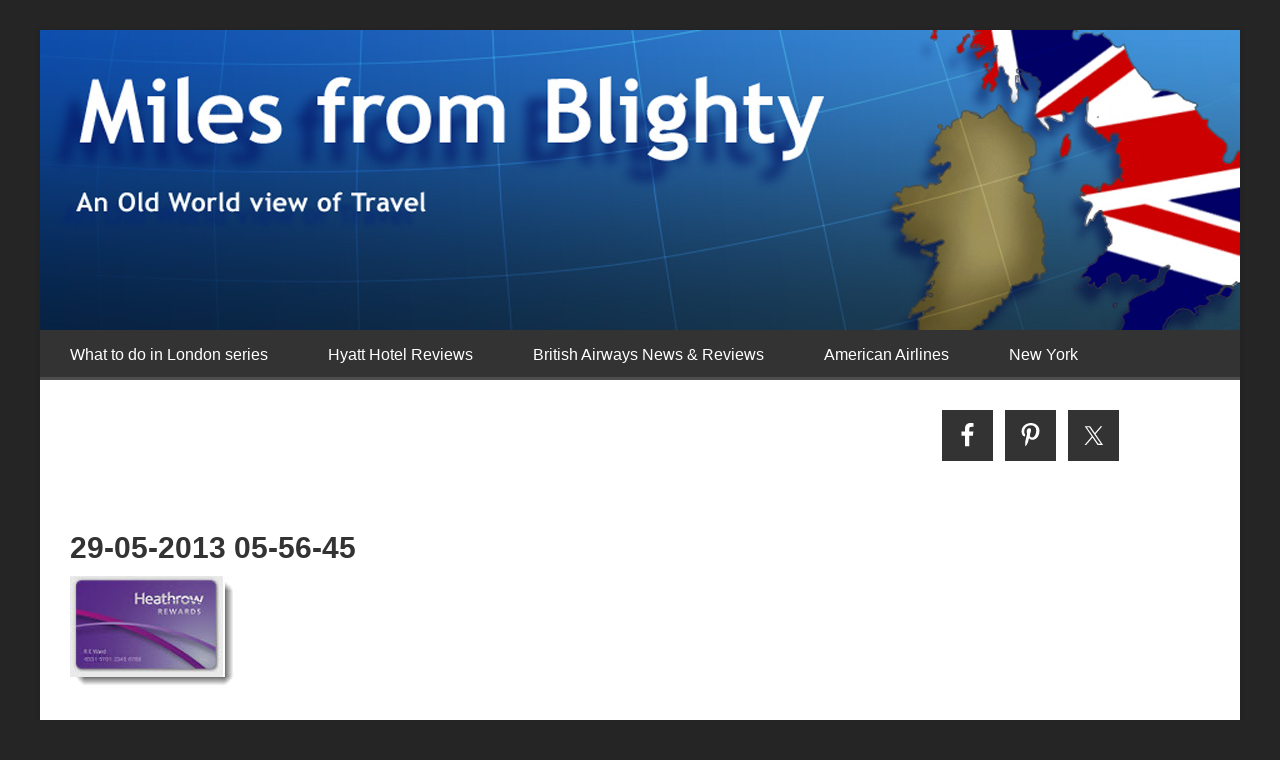

--- FILE ---
content_type: text/html; charset=UTF-8
request_url: https://milesfromblighty.boardingarea.com/2013/05/29/heathrow-free-wifi/29-05-2013-05-56-45/
body_size: 20232
content:




<!DOCTYPE html>

<!--[if lt IE 7]>      <html lang="en-US" class="no-js lt-ie9 lt-ie8 lt-ie7"> <![endif]-->
<!--[if IE 7]>         <html lang="en-US" class="no-js lt-ie9 lt-ie8"> <![endif]-->
<!--[if IE 8]>         <html lang="en-US" class="no-js lt-ie9"> <![endif]-->
<!--[if gt IE 8]><!--> <html lang="en-US" class="no-js"> <!--<![endif]-->

<head>

	<!-- Meta Info -->
	<meta charset="UTF-8">
	<meta http-equiv="X-UA-Compatible" content="IE=edge">
	<title>29-05-2013 05-56-45 - Miles from Blighty</title>

	<!-- Mobile Specific Meta Info -->
	<meta name="viewport" content="width=device-width, initial-scale=1, maximum-scale=1">

	<!-- Profile & Pingback -->
	<link rel="profile" href="http://gmpg.org/xfn/11">
	<link rel="pingback" href="https://milesfromblighty.boardingarea.com/xmlrpc.php">

	
		
	
		
	
	<script>var et_site_url='https://milesfromblighty.boardingarea.com';var et_post_id='4338';function et_core_page_resource_fallback(a,b){"undefined"===typeof b&&(b=a.sheet.cssRules&&0===a.sheet.cssRules.length);b&&(a.onerror=null,a.onload=null,a.href?a.href=et_site_url+"/?et_core_page_resource="+a.id+et_post_id:a.src&&(a.src=et_site_url+"/?et_core_page_resource="+a.id+et_post_id))}
</script><meta name='robots' content='index, follow, max-image-preview:large, max-snippet:-1, max-video-preview:-1' />
	<style>img:is([sizes="auto" i], [sizes^="auto," i]) { contain-intrinsic-size: 3000px 1500px }</style>
	
	<!-- This site is optimized with the Yoast SEO plugin v26.3 - https://yoast.com/wordpress/plugins/seo/ -->
	<link rel="canonical" href="https://milesfromblighty.boardingarea.com/2013/05/29/heathrow-free-wifi/29-05-2013-05-56-45/" />
	<meta property="og:locale" content="en_US" />
	<meta property="og:type" content="article" />
	<meta property="og:title" content="29-05-2013 05-56-45 - Miles from Blighty" />
	<meta property="og:url" content="https://milesfromblighty.boardingarea.com/2013/05/29/heathrow-free-wifi/29-05-2013-05-56-45/" />
	<meta property="og:site_name" content="Miles from Blighty" />
	<meta property="og:image" content="https://milesfromblighty.boardingarea.com/2013/05/29/heathrow-free-wifi/29-05-2013-05-56-45" />
	<meta property="og:image:width" content="170" />
	<meta property="og:image:height" content="116" />
	<meta property="og:image:type" content="image/jpeg" />
	<script type="application/ld+json" class="yoast-schema-graph">{"@context":"https://schema.org","@graph":[{"@type":"WebPage","@id":"https://milesfromblighty.boardingarea.com/2013/05/29/heathrow-free-wifi/29-05-2013-05-56-45/","url":"https://milesfromblighty.boardingarea.com/2013/05/29/heathrow-free-wifi/29-05-2013-05-56-45/","name":"29-05-2013 05-56-45 - Miles from Blighty","isPartOf":{"@id":"https://milesfromblighty.boardingarea.com/#website"},"primaryImageOfPage":{"@id":"https://milesfromblighty.boardingarea.com/2013/05/29/heathrow-free-wifi/29-05-2013-05-56-45/#primaryimage"},"image":{"@id":"https://milesfromblighty.boardingarea.com/2013/05/29/heathrow-free-wifi/29-05-2013-05-56-45/#primaryimage"},"thumbnailUrl":"https://milesfromblighty.boardingarea.com/wp-content/uploads/2013/05/29-05-2013-05-56-45.jpg","datePublished":"2013-05-29T05:00:39+00:00","breadcrumb":{"@id":"https://milesfromblighty.boardingarea.com/2013/05/29/heathrow-free-wifi/29-05-2013-05-56-45/#breadcrumb"},"inLanguage":"en-US","potentialAction":[{"@type":"ReadAction","target":["https://milesfromblighty.boardingarea.com/2013/05/29/heathrow-free-wifi/29-05-2013-05-56-45/"]}]},{"@type":"ImageObject","inLanguage":"en-US","@id":"https://milesfromblighty.boardingarea.com/2013/05/29/heathrow-free-wifi/29-05-2013-05-56-45/#primaryimage","url":"https://milesfromblighty.boardingarea.com/wp-content/uploads/2013/05/29-05-2013-05-56-45.jpg","contentUrl":"https://milesfromblighty.boardingarea.com/wp-content/uploads/2013/05/29-05-2013-05-56-45.jpg","width":"170","height":"116","caption":"a close-up of a purple card"},{"@type":"BreadcrumbList","@id":"https://milesfromblighty.boardingarea.com/2013/05/29/heathrow-free-wifi/29-05-2013-05-56-45/#breadcrumb","itemListElement":[{"@type":"ListItem","position":1,"name":"Home","item":"https://milesfromblighty.boardingarea.com/"},{"@type":"ListItem","position":2,"name":"Heathrow to offer 45 minutes of free wifi (from 1 June)&#8230;.90 minutes if you join their (free) rewards scheme","item":"https://milesfromblighty.boardingarea.com/2013/05/29/heathrow-free-wifi/"},{"@type":"ListItem","position":3,"name":"29-05-2013 05-56-45"}]},{"@type":"WebSite","@id":"https://milesfromblighty.boardingarea.com/#website","url":"https://milesfromblighty.boardingarea.com/","name":"Miles from Blighty","description":"An Old World view of Travel","potentialAction":[{"@type":"SearchAction","target":{"@type":"EntryPoint","urlTemplate":"https://milesfromblighty.boardingarea.com/?s={search_term_string}"},"query-input":{"@type":"PropertyValueSpecification","valueRequired":true,"valueName":"search_term_string"}}],"inLanguage":"en-US"}]}</script>
	<!-- / Yoast SEO plugin. -->


<link rel='dns-prefetch' href='//secure.gravatar.com' />
<link rel='dns-prefetch' href='//stats.wp.com' />
<link rel='dns-prefetch' href='//fonts.googleapis.com' />
<link rel='dns-prefetch' href='//v0.wordpress.com' />
<link rel="alternate" type="application/rss+xml" title="Miles from Blighty &raquo; Feed" href="https://milesfromblighty.boardingarea.com/feed/" />
<link rel="alternate" type="application/rss+xml" title="Miles from Blighty &raquo; Comments Feed" href="https://milesfromblighty.boardingarea.com/comments/feed/" />
<link rel="alternate" type="application/rss+xml" title="Miles from Blighty &raquo; 29-05-2013 05-56-45 Comments Feed" href="https://milesfromblighty.boardingarea.com/2013/05/29/heathrow-free-wifi/29-05-2013-05-56-45/feed/" />
		<!-- This site uses the Google Analytics by MonsterInsights plugin v9.5.3 - Using Analytics tracking - https://www.monsterinsights.com/ -->
		<!-- Note: MonsterInsights is not currently configured on this site. The site owner needs to authenticate with Google Analytics in the MonsterInsights settings panel. -->
					<!-- No tracking code set -->
				<!-- / Google Analytics by MonsterInsights -->
		<script type="text/javascript">
/* <![CDATA[ */
window._wpemojiSettings = {"baseUrl":"https:\/\/s.w.org\/images\/core\/emoji\/16.0.1\/72x72\/","ext":".png","svgUrl":"https:\/\/s.w.org\/images\/core\/emoji\/16.0.1\/svg\/","svgExt":".svg","source":{"concatemoji":"https:\/\/milesfromblighty.boardingarea.com\/wp-includes\/js\/wp-emoji-release.min.js?ver=6.8.3"}};
/*! This file is auto-generated */
!function(s,n){var o,i,e;function c(e){try{var t={supportTests:e,timestamp:(new Date).valueOf()};sessionStorage.setItem(o,JSON.stringify(t))}catch(e){}}function p(e,t,n){e.clearRect(0,0,e.canvas.width,e.canvas.height),e.fillText(t,0,0);var t=new Uint32Array(e.getImageData(0,0,e.canvas.width,e.canvas.height).data),a=(e.clearRect(0,0,e.canvas.width,e.canvas.height),e.fillText(n,0,0),new Uint32Array(e.getImageData(0,0,e.canvas.width,e.canvas.height).data));return t.every(function(e,t){return e===a[t]})}function u(e,t){e.clearRect(0,0,e.canvas.width,e.canvas.height),e.fillText(t,0,0);for(var n=e.getImageData(16,16,1,1),a=0;a<n.data.length;a++)if(0!==n.data[a])return!1;return!0}function f(e,t,n,a){switch(t){case"flag":return n(e,"\ud83c\udff3\ufe0f\u200d\u26a7\ufe0f","\ud83c\udff3\ufe0f\u200b\u26a7\ufe0f")?!1:!n(e,"\ud83c\udde8\ud83c\uddf6","\ud83c\udde8\u200b\ud83c\uddf6")&&!n(e,"\ud83c\udff4\udb40\udc67\udb40\udc62\udb40\udc65\udb40\udc6e\udb40\udc67\udb40\udc7f","\ud83c\udff4\u200b\udb40\udc67\u200b\udb40\udc62\u200b\udb40\udc65\u200b\udb40\udc6e\u200b\udb40\udc67\u200b\udb40\udc7f");case"emoji":return!a(e,"\ud83e\udedf")}return!1}function g(e,t,n,a){var r="undefined"!=typeof WorkerGlobalScope&&self instanceof WorkerGlobalScope?new OffscreenCanvas(300,150):s.createElement("canvas"),o=r.getContext("2d",{willReadFrequently:!0}),i=(o.textBaseline="top",o.font="600 32px Arial",{});return e.forEach(function(e){i[e]=t(o,e,n,a)}),i}function t(e){var t=s.createElement("script");t.src=e,t.defer=!0,s.head.appendChild(t)}"undefined"!=typeof Promise&&(o="wpEmojiSettingsSupports",i=["flag","emoji"],n.supports={everything:!0,everythingExceptFlag:!0},e=new Promise(function(e){s.addEventListener("DOMContentLoaded",e,{once:!0})}),new Promise(function(t){var n=function(){try{var e=JSON.parse(sessionStorage.getItem(o));if("object"==typeof e&&"number"==typeof e.timestamp&&(new Date).valueOf()<e.timestamp+604800&&"object"==typeof e.supportTests)return e.supportTests}catch(e){}return null}();if(!n){if("undefined"!=typeof Worker&&"undefined"!=typeof OffscreenCanvas&&"undefined"!=typeof URL&&URL.createObjectURL&&"undefined"!=typeof Blob)try{var e="postMessage("+g.toString()+"("+[JSON.stringify(i),f.toString(),p.toString(),u.toString()].join(",")+"));",a=new Blob([e],{type:"text/javascript"}),r=new Worker(URL.createObjectURL(a),{name:"wpTestEmojiSupports"});return void(r.onmessage=function(e){c(n=e.data),r.terminate(),t(n)})}catch(e){}c(n=g(i,f,p,u))}t(n)}).then(function(e){for(var t in e)n.supports[t]=e[t],n.supports.everything=n.supports.everything&&n.supports[t],"flag"!==t&&(n.supports.everythingExceptFlag=n.supports.everythingExceptFlag&&n.supports[t]);n.supports.everythingExceptFlag=n.supports.everythingExceptFlag&&!n.supports.flag,n.DOMReady=!1,n.readyCallback=function(){n.DOMReady=!0}}).then(function(){return e}).then(function(){var e;n.supports.everything||(n.readyCallback(),(e=n.source||{}).concatemoji?t(e.concatemoji):e.wpemoji&&e.twemoji&&(t(e.twemoji),t(e.wpemoji)))}))}((window,document),window._wpemojiSettings);
/* ]]> */
</script>
<style id='wp-emoji-styles-inline-css' type='text/css'>

	img.wp-smiley, img.emoji {
		display: inline !important;
		border: none !important;
		box-shadow: none !important;
		height: 1em !important;
		width: 1em !important;
		margin: 0 0.07em !important;
		vertical-align: -0.1em !important;
		background: none !important;
		padding: 0 !important;
	}
</style>
<link rel='stylesheet' id='wp-block-library-css' href='https://milesfromblighty.boardingarea.com/wp-includes/css/dist/block-library/style.min.css?ver=6.8.3' type='text/css' media='all' />
<style id='classic-theme-styles-inline-css' type='text/css'>
/*! This file is auto-generated */
.wp-block-button__link{color:#fff;background-color:#32373c;border-radius:9999px;box-shadow:none;text-decoration:none;padding:calc(.667em + 2px) calc(1.333em + 2px);font-size:1.125em}.wp-block-file__button{background:#32373c;color:#fff;text-decoration:none}
</style>
<link rel='stylesheet' id='mediaelement-css' href='https://milesfromblighty.boardingarea.com/wp-includes/js/mediaelement/mediaelementplayer-legacy.min.css?ver=4.2.17' type='text/css' media='all' />
<link rel='stylesheet' id='wp-mediaelement-css' href='https://milesfromblighty.boardingarea.com/wp-includes/js/mediaelement/wp-mediaelement.min.css?ver=6.8.3' type='text/css' media='all' />
<style id='jetpack-sharing-buttons-style-inline-css' type='text/css'>
.jetpack-sharing-buttons__services-list{display:flex;flex-direction:row;flex-wrap:wrap;gap:0;list-style-type:none;margin:5px;padding:0}.jetpack-sharing-buttons__services-list.has-small-icon-size{font-size:12px}.jetpack-sharing-buttons__services-list.has-normal-icon-size{font-size:16px}.jetpack-sharing-buttons__services-list.has-large-icon-size{font-size:24px}.jetpack-sharing-buttons__services-list.has-huge-icon-size{font-size:36px}@media print{.jetpack-sharing-buttons__services-list{display:none!important}}.editor-styles-wrapper .wp-block-jetpack-sharing-buttons{gap:0;padding-inline-start:0}ul.jetpack-sharing-buttons__services-list.has-background{padding:1.25em 2.375em}
</style>
<style id='global-styles-inline-css' type='text/css'>
:root{--wp--preset--aspect-ratio--square: 1;--wp--preset--aspect-ratio--4-3: 4/3;--wp--preset--aspect-ratio--3-4: 3/4;--wp--preset--aspect-ratio--3-2: 3/2;--wp--preset--aspect-ratio--2-3: 2/3;--wp--preset--aspect-ratio--16-9: 16/9;--wp--preset--aspect-ratio--9-16: 9/16;--wp--preset--color--black: #000000;--wp--preset--color--cyan-bluish-gray: #abb8c3;--wp--preset--color--white: #ffffff;--wp--preset--color--pale-pink: #f78da7;--wp--preset--color--vivid-red: #cf2e2e;--wp--preset--color--luminous-vivid-orange: #ff6900;--wp--preset--color--luminous-vivid-amber: #fcb900;--wp--preset--color--light-green-cyan: #7bdcb5;--wp--preset--color--vivid-green-cyan: #00d084;--wp--preset--color--pale-cyan-blue: #8ed1fc;--wp--preset--color--vivid-cyan-blue: #0693e3;--wp--preset--color--vivid-purple: #9b51e0;--wp--preset--gradient--vivid-cyan-blue-to-vivid-purple: linear-gradient(135deg,rgba(6,147,227,1) 0%,rgb(155,81,224) 100%);--wp--preset--gradient--light-green-cyan-to-vivid-green-cyan: linear-gradient(135deg,rgb(122,220,180) 0%,rgb(0,208,130) 100%);--wp--preset--gradient--luminous-vivid-amber-to-luminous-vivid-orange: linear-gradient(135deg,rgba(252,185,0,1) 0%,rgba(255,105,0,1) 100%);--wp--preset--gradient--luminous-vivid-orange-to-vivid-red: linear-gradient(135deg,rgba(255,105,0,1) 0%,rgb(207,46,46) 100%);--wp--preset--gradient--very-light-gray-to-cyan-bluish-gray: linear-gradient(135deg,rgb(238,238,238) 0%,rgb(169,184,195) 100%);--wp--preset--gradient--cool-to-warm-spectrum: linear-gradient(135deg,rgb(74,234,220) 0%,rgb(151,120,209) 20%,rgb(207,42,186) 40%,rgb(238,44,130) 60%,rgb(251,105,98) 80%,rgb(254,248,76) 100%);--wp--preset--gradient--blush-light-purple: linear-gradient(135deg,rgb(255,206,236) 0%,rgb(152,150,240) 100%);--wp--preset--gradient--blush-bordeaux: linear-gradient(135deg,rgb(254,205,165) 0%,rgb(254,45,45) 50%,rgb(107,0,62) 100%);--wp--preset--gradient--luminous-dusk: linear-gradient(135deg,rgb(255,203,112) 0%,rgb(199,81,192) 50%,rgb(65,88,208) 100%);--wp--preset--gradient--pale-ocean: linear-gradient(135deg,rgb(255,245,203) 0%,rgb(182,227,212) 50%,rgb(51,167,181) 100%);--wp--preset--gradient--electric-grass: linear-gradient(135deg,rgb(202,248,128) 0%,rgb(113,206,126) 100%);--wp--preset--gradient--midnight: linear-gradient(135deg,rgb(2,3,129) 0%,rgb(40,116,252) 100%);--wp--preset--font-size--small: 13px;--wp--preset--font-size--medium: 20px;--wp--preset--font-size--large: 36px;--wp--preset--font-size--x-large: 42px;--wp--preset--spacing--20: 0.44rem;--wp--preset--spacing--30: 0.67rem;--wp--preset--spacing--40: 1rem;--wp--preset--spacing--50: 1.5rem;--wp--preset--spacing--60: 2.25rem;--wp--preset--spacing--70: 3.38rem;--wp--preset--spacing--80: 5.06rem;--wp--preset--shadow--natural: 6px 6px 9px rgba(0, 0, 0, 0.2);--wp--preset--shadow--deep: 12px 12px 50px rgba(0, 0, 0, 0.4);--wp--preset--shadow--sharp: 6px 6px 0px rgba(0, 0, 0, 0.2);--wp--preset--shadow--outlined: 6px 6px 0px -3px rgba(255, 255, 255, 1), 6px 6px rgba(0, 0, 0, 1);--wp--preset--shadow--crisp: 6px 6px 0px rgba(0, 0, 0, 1);}:where(.is-layout-flex){gap: 0.5em;}:where(.is-layout-grid){gap: 0.5em;}body .is-layout-flex{display: flex;}.is-layout-flex{flex-wrap: wrap;align-items: center;}.is-layout-flex > :is(*, div){margin: 0;}body .is-layout-grid{display: grid;}.is-layout-grid > :is(*, div){margin: 0;}:where(.wp-block-columns.is-layout-flex){gap: 2em;}:where(.wp-block-columns.is-layout-grid){gap: 2em;}:where(.wp-block-post-template.is-layout-flex){gap: 1.25em;}:where(.wp-block-post-template.is-layout-grid){gap: 1.25em;}.has-black-color{color: var(--wp--preset--color--black) !important;}.has-cyan-bluish-gray-color{color: var(--wp--preset--color--cyan-bluish-gray) !important;}.has-white-color{color: var(--wp--preset--color--white) !important;}.has-pale-pink-color{color: var(--wp--preset--color--pale-pink) !important;}.has-vivid-red-color{color: var(--wp--preset--color--vivid-red) !important;}.has-luminous-vivid-orange-color{color: var(--wp--preset--color--luminous-vivid-orange) !important;}.has-luminous-vivid-amber-color{color: var(--wp--preset--color--luminous-vivid-amber) !important;}.has-light-green-cyan-color{color: var(--wp--preset--color--light-green-cyan) !important;}.has-vivid-green-cyan-color{color: var(--wp--preset--color--vivid-green-cyan) !important;}.has-pale-cyan-blue-color{color: var(--wp--preset--color--pale-cyan-blue) !important;}.has-vivid-cyan-blue-color{color: var(--wp--preset--color--vivid-cyan-blue) !important;}.has-vivid-purple-color{color: var(--wp--preset--color--vivid-purple) !important;}.has-black-background-color{background-color: var(--wp--preset--color--black) !important;}.has-cyan-bluish-gray-background-color{background-color: var(--wp--preset--color--cyan-bluish-gray) !important;}.has-white-background-color{background-color: var(--wp--preset--color--white) !important;}.has-pale-pink-background-color{background-color: var(--wp--preset--color--pale-pink) !important;}.has-vivid-red-background-color{background-color: var(--wp--preset--color--vivid-red) !important;}.has-luminous-vivid-orange-background-color{background-color: var(--wp--preset--color--luminous-vivid-orange) !important;}.has-luminous-vivid-amber-background-color{background-color: var(--wp--preset--color--luminous-vivid-amber) !important;}.has-light-green-cyan-background-color{background-color: var(--wp--preset--color--light-green-cyan) !important;}.has-vivid-green-cyan-background-color{background-color: var(--wp--preset--color--vivid-green-cyan) !important;}.has-pale-cyan-blue-background-color{background-color: var(--wp--preset--color--pale-cyan-blue) !important;}.has-vivid-cyan-blue-background-color{background-color: var(--wp--preset--color--vivid-cyan-blue) !important;}.has-vivid-purple-background-color{background-color: var(--wp--preset--color--vivid-purple) !important;}.has-black-border-color{border-color: var(--wp--preset--color--black) !important;}.has-cyan-bluish-gray-border-color{border-color: var(--wp--preset--color--cyan-bluish-gray) !important;}.has-white-border-color{border-color: var(--wp--preset--color--white) !important;}.has-pale-pink-border-color{border-color: var(--wp--preset--color--pale-pink) !important;}.has-vivid-red-border-color{border-color: var(--wp--preset--color--vivid-red) !important;}.has-luminous-vivid-orange-border-color{border-color: var(--wp--preset--color--luminous-vivid-orange) !important;}.has-luminous-vivid-amber-border-color{border-color: var(--wp--preset--color--luminous-vivid-amber) !important;}.has-light-green-cyan-border-color{border-color: var(--wp--preset--color--light-green-cyan) !important;}.has-vivid-green-cyan-border-color{border-color: var(--wp--preset--color--vivid-green-cyan) !important;}.has-pale-cyan-blue-border-color{border-color: var(--wp--preset--color--pale-cyan-blue) !important;}.has-vivid-cyan-blue-border-color{border-color: var(--wp--preset--color--vivid-cyan-blue) !important;}.has-vivid-purple-border-color{border-color: var(--wp--preset--color--vivid-purple) !important;}.has-vivid-cyan-blue-to-vivid-purple-gradient-background{background: var(--wp--preset--gradient--vivid-cyan-blue-to-vivid-purple) !important;}.has-light-green-cyan-to-vivid-green-cyan-gradient-background{background: var(--wp--preset--gradient--light-green-cyan-to-vivid-green-cyan) !important;}.has-luminous-vivid-amber-to-luminous-vivid-orange-gradient-background{background: var(--wp--preset--gradient--luminous-vivid-amber-to-luminous-vivid-orange) !important;}.has-luminous-vivid-orange-to-vivid-red-gradient-background{background: var(--wp--preset--gradient--luminous-vivid-orange-to-vivid-red) !important;}.has-very-light-gray-to-cyan-bluish-gray-gradient-background{background: var(--wp--preset--gradient--very-light-gray-to-cyan-bluish-gray) !important;}.has-cool-to-warm-spectrum-gradient-background{background: var(--wp--preset--gradient--cool-to-warm-spectrum) !important;}.has-blush-light-purple-gradient-background{background: var(--wp--preset--gradient--blush-light-purple) !important;}.has-blush-bordeaux-gradient-background{background: var(--wp--preset--gradient--blush-bordeaux) !important;}.has-luminous-dusk-gradient-background{background: var(--wp--preset--gradient--luminous-dusk) !important;}.has-pale-ocean-gradient-background{background: var(--wp--preset--gradient--pale-ocean) !important;}.has-electric-grass-gradient-background{background: var(--wp--preset--gradient--electric-grass) !important;}.has-midnight-gradient-background{background: var(--wp--preset--gradient--midnight) !important;}.has-small-font-size{font-size: var(--wp--preset--font-size--small) !important;}.has-medium-font-size{font-size: var(--wp--preset--font-size--medium) !important;}.has-large-font-size{font-size: var(--wp--preset--font-size--large) !important;}.has-x-large-font-size{font-size: var(--wp--preset--font-size--x-large) !important;}
:where(.wp-block-post-template.is-layout-flex){gap: 1.25em;}:where(.wp-block-post-template.is-layout-grid){gap: 1.25em;}
:where(.wp-block-columns.is-layout-flex){gap: 2em;}:where(.wp-block-columns.is-layout-grid){gap: 2em;}
:root :where(.wp-block-pullquote){font-size: 1.5em;line-height: 1.6;}
</style>
<link rel='stylesheet' id='wp-polls-css' href='https://milesfromblighty.boardingarea.com/wp-content/plugins/wp-polls/polls-css.css?ver=2.77.3' type='text/css' media='all' />
<style id='wp-polls-inline-css' type='text/css'>
.wp-polls .pollbar {
	margin: 1px;
	font-size: 6px;
	line-height: 8px;
	height: 8px;
	background-image: url('https://milesfromblighty.boardingarea.com/wp-content/plugins/wp-polls/images/default/pollbg.gif');
	border: 1px solid #c8c8c8;
}

</style>
<link rel='stylesheet' id='et_monarch-css-css' href='https://milesfromblighty.boardingarea.com/wp-content/plugins/monarch/css/style.css?ver=1.4.14' type='text/css' media='all' />
<link rel='stylesheet' id='et-gf-open-sans-css' href='https://fonts.googleapis.com/css?family=Open+Sans:400,700' type='text/css' media='all' />
<link rel='stylesheet' id='font-awesome-css' href='https://milesfromblighty.boardingarea.com/wp-content/themes/boardingarea/css/font-awesome.min.css?ver=4.1.0' type='text/css' media='all' />
<link rel='stylesheet' id='roboto-css' href='http://fonts.googleapis.com/css?family=Roboto%3A400%2C100%2C100italic%2C300%2C300italic%2C400italic%2C500%2C500italic%2C700%2C700italic%2C900%2C900italic&#038;ver=1.0.0' type='text/css' media='all' />
<link rel='stylesheet' id='roboto-slab-css' href='http://fonts.googleapis.com/css?family=Roboto+Slab%3A400%2C100%2C300%2C700&#038;ver=1.0.0' type='text/css' media='all' />
<link rel='stylesheet' id='boardingarea-style-css' href='https://milesfromblighty.boardingarea.com/wp-content/themes/boardingarea/css/main.css?ver=1.0.0' type='text/css' media='all' />
<link rel='stylesheet' id='miles-from-blighty-style-css' href='https://milesfromblighty.boardingarea.com/wp-content/themes/miles_from_blighty/style.css?ver=1.0.0' type='text/css' media='all' />
<link rel='stylesheet' id='simple-social-icons-font-css' href='https://milesfromblighty.boardingarea.com/wp-content/plugins/simple-social-icons/css/style.css?ver=3.0.2' type='text/css' media='all' />
<link rel='stylesheet' id='jetpack-subscriptions-css' href='https://milesfromblighty.boardingarea.com/wp-content/plugins/jetpack/_inc/build/subscriptions/subscriptions.min.css?ver=15.2' type='text/css' media='all' />
<style id='jetpack_facebook_likebox-inline-css' type='text/css'>
.widget_facebook_likebox {
	overflow: hidden;
}

</style>
<script type="text/javascript" src="https://milesfromblighty.boardingarea.com/wp-includes/js/jquery/jquery.min.js?ver=3.7.1" id="jquery-core-js"></script>
<script type="text/javascript" src="https://milesfromblighty.boardingarea.com/wp-includes/js/jquery/jquery-migrate.min.js?ver=3.4.1" id="jquery-migrate-js"></script>
<link rel="https://api.w.org/" href="https://milesfromblighty.boardingarea.com/wp-json/" /><link rel="alternate" title="JSON" type="application/json" href="https://milesfromblighty.boardingarea.com/wp-json/wp/v2/media/4338" /><link rel="EditURI" type="application/rsd+xml" title="RSD" href="https://milesfromblighty.boardingarea.com/xmlrpc.php?rsd" />
<link rel='shortlink' href='https://wp.me/a4Ldrx-17Y' />
<link rel="alternate" title="oEmbed (JSON)" type="application/json+oembed" href="https://milesfromblighty.boardingarea.com/wp-json/oembed/1.0/embed?url=https%3A%2F%2Fmilesfromblighty.boardingarea.com%2F2013%2F05%2F29%2Fheathrow-free-wifi%2F29-05-2013-05-56-45%2F" />
<link rel="alternate" title="oEmbed (XML)" type="text/xml+oembed" href="https://milesfromblighty.boardingarea.com/wp-json/oembed/1.0/embed?url=https%3A%2F%2Fmilesfromblighty.boardingarea.com%2F2013%2F05%2F29%2Fheathrow-free-wifi%2F29-05-2013-05-56-45%2F&#038;format=xml" />
<style type="text/css">
/* BoardingPack Ad Manager */
.div-gpt-ad-above-content { text-align: center!important; margin-top: 40px!important; }
.div-gpt-ad-below-content { text-align: center!important; margin-bottom: 40px!important; }
.div-gpt-ad-dynamic-content { margin-bottom: 20px !important; }
</style>
	<!-- Google Publisher Tag -->
	<script type="text/javascript" async src='https://securepubads.g.doubleclick.net/tag/js/gpt.js'></script>
		<script>
				// bidder appnexus
var placement_id = 29460899;	</script>
			<script>
		var googletag = googletag || {};
		googletag.cmd = googletag.cmd || [];
	</script>

	<script>
		var gptadslots = [];
		var gptdynamicadslots = [];
		var gptadhesionadslots = [];
		var gptrichmediaadslots = [];
		googletag.cmd.push(function() {
			var width = window.innerWidth;
			var gptmappings = [];
			gptmappings['AboveContent'] = (function () {
				if (typeof gptabovecontentsizes !== 'undefined') {
					return gptabovecontentsizes;
				}

				if (width >= 1024) {
					return [[728, 90], [970, 90], [970, 250]];
				} else if (width >= 768) {
					return [728, 90];
				} else {
					return [300, 250];
				}
			})();
			gptmappings['SidebarTop'] = (function () {
				if (typeof gptsidebartopsizes !== 'undefined') {
					return gptsidebartopsizes;
				}

				if (width >= 1024) {
					return [[160, 600], [300, 250], [300, 600]];
				} else if (width >= 768) {
					return [[160, 600], [300, 250], [300, 600]];
				} else {
					return [[300, 250], [320, 50], [320, 100]];
				}
			})();
			gptmappings['SidebarMiddle'] = (function () {
				if (typeof gptsidebarmiddlesizes !== 'undefined') {
					return gptsidebarmiddlesizes;
				}

				if (width >= 1024) {
					return [[160, 600], [300, 250], [300, 600]];
				} else if (width >= 768) {
					return [[160, 600], [300, 250], [300, 600]];
				} else {
					return [[300, 250], [320, 50], [320, 100]];
				}
			})();
			gptmappings['SidebarBottom'] = (function () {
				if (typeof gptsidebarbottomsizes !== 'undefined') {
					return gptsidebarbottomsizes;
				}

				if (width >= 1024) {
					return [[160, 600], [300, 250], [300, 600]];
				} else if (width >= 768) {
					return [[160, 600], [300, 250], [300, 600]];
				} else {
					return [[300, 250], [320, 50], [320, 100]];
				}
			})();
			gptmappings['InContent'] = (function () {
				if (typeof gptincontentsizes !== 'undefined') {
					return gptincontentsizes;
				}

				if (width >= 1024) {
					return [300, 250];
				} else if (width >= 768) {
					return [300, 250];
				} else {
					return [[300, 250], [320, 50], [320, 100]];
				}
			})();
			gptmappings['BelowContent'] = (function () {
				if (typeof gptbelowcontentsizes !== 'undefined') {
					return gptbelowcontentsizes;
				}

				if (width >= 1024) {
					return [300, 250];
				} else if (width >= 768) {
					return [300, 250];
				} else {
					return [300, 250];
				}
			})();

			var gptadhesionmappings = [];
			gptadhesionmappings['AdhesionLeaderboard'] = (function () {
				if (width >= 768) {
					return [728, 90];
				} else {
					return [320, 50];
				}
			})();

			gptadslots[0] = googletag.defineSlot('/1019006/BoardingArea_AboveContent', gptmappings['AboveContent'], 'div-gpt-ad-1556913755435-0').addService(googletag.pubads());
			gptadslots[1] = googletag.defineSlot('/1019006/BoardingArea_SidebarTop', gptmappings['SidebarTop'], 'div-gpt-ad-1556913755435-1').addService(googletag.pubads());
			gptadslots[2] = googletag.defineSlot('/1019006/BoardingArea_SidebarMiddle', gptmappings['SidebarMiddle'], 'div-gpt-ad-1556913755435-2').addService(googletag.pubads());
			gptadslots[3] = googletag.defineSlot('/1019006/BoardingArea_SidebarBottom', gptmappings['SidebarBottom'], 'div-gpt-ad-1556913755435-3').addService(googletag.pubads());
			gptadslots[4] = googletag.defineSlot('/1019006/BoardingArea_InContent', gptmappings['InContent'], 'div-gpt-ad-1556913755435-4').addService(googletag.pubads());
			gptadslots[5] = googletag.defineSlot('/1019006/BoardingArea_BelowContent', gptmappings['BelowContent'], 'div-gpt-ad-1556913755435-5').addService(googletag.pubads());

			gptrichmediaadslots[0] = googletag.defineSlot('/1019006/BoardingArea_RichMedia', [1, 1], 'div-gpt-ad-1734093393123-0').addService(googletag.pubads());

						gptadhesionadslots[0] = googletag.defineSlot('/1019006/BoardingArea_AdhesionLeaderboard', gptadhesionmappings['AdhesionLeaderboard'], 'div-gpt-ad-1569340738539-0').setTargeting('refresh', 'true').addService(googletag.pubads());

			googletag.pubads().setTargeting('blogname', ['milesfromblighty']);
			googletag.pubads().setTargeting('author', ['milesfromblighty-mark']);
			googletag.pubads().enableSingleRequest();
			googletag.pubads().disableInitialLoad();
			googletag.enableServices();
		});
			</script>

		<script type="text/javascript" defer src='https://milesfromblighty.boardingarea.com/wp-content/plugins/boardingpack/public/js/asc_prebid.js?ver=2.2.8'></script>
	<script type="text/javascript" data-cfasync="false" crossorigin="anonymous" src="https://static.kueezrtb.com/latest.js" id="kueezrtb_latest"></script>
	
		<style type="text/css">
		.div-gpt-ad-above-content {
			min-height: 90px;
		}
		@media (max-width: 1023px) {
			.div-gpt-ad-above-content {
				min-height: 90px;
			}
		}
		@media (max-width: 767px) {
			.div-gpt-ad-above-content {
				min-height: 250px;
			}
		}

		.div-gpt-ad-sidebar-top {
			text-align: center;
			min-height: 250px;
		}
		@media (max-width: 1023px) {
			.div-gpt-ad-sidebar-top {
				min-height: 250px;
			}
		}
		@media (max-width: 767px) {
			.div-gpt-ad-sidebar-top {
				min-height: 50px;
			}
		}

		.div-gpt-ad-sidebar-middle {
			text-align: center;
			min-height: 250px;
		}
		@media (max-width: 1023px) {
			.div-gpt-ad-sidebar-middle {
				min-height: 250px;
			}
		}
		@media (max-width: 767px) {
			.div-gpt-ad-sidebar-middle {
				min-height: 50px;
			}
		}

		.div-gpt-ad-sidebar-bottom {
			text-align: center;
			min-height: 250px;
		}
		@media (max-width: 1023px) {
			.div-gpt-ad-sidebar-bottom {
				min-height: 250px;
			}
		}
		@media (max-width: 767px) {
			.div-gpt-ad-sidebar-bottom {
				min-height: 50px;
			}
		}

		.div-gpt-ad-in-content,
		.div-gpt-ad-dynamic-content {
			text-align: center;
			min-height: 250px;
		}
		@media (max-width: 1023px) {
			.div-gpt-ad-in-content,
			.div-gpt-ad-dynamic-content {
				min-height: 250px;
			}
		}
		@media (max-width: 767px) {
			.div-gpt-ad-in-content,
			.div-gpt-ad-dynamic-content {
				min-height: 50px;
			}
		}

		.div-gpt-ad-below-content {
			min-height: 250px;
		}
		@media (max-width: 1023px) {
			.div-gpt-ad-below-content {
				min-height: 250px;
			}
		}
		@media (max-width: 767px) {
			.div-gpt-ad-below-content {
				min-height: 250px;
			}
		}
	</style>
					<style type="text/css">
			body.adhesion { padding-bottom: 92px !important; }
			@media (max-width: 767px) {
				body.adhesion { padding-bottom: 52px !important; }
			}

			.div-gpt-ad-adhesion-leaderboard-wrap {
				background-color: rgba(255, 255, 255, 0.90);
				border-top: 1px solid #ffffff;
				border-bottom: 1px solid #ffffff;

				bottom: 0;
				left: 0;
				right: 0;
				position: fixed;
				text-align: center;
				width: 100% !important;
				z-index: 2147483647;

				display: flex;
				flex-direction: row;
				align-items: center;
				justify-content: center;

				-webkit-transition: background-color 150ms;
				-moz-transition:    background-color 150ms;
				-ms-transition:     background-color 150ms;
				-o-transition:      background-color 150ms;
				transition:         background-color 150ms;
			}
			.div-gpt-ad-adhesion-leaderboard-wrap { display: none; }
			.div-gpt-ad-adhesion-leaderboard-wrap div,
			.div-gpt-ad-adhesion-leaderboard-wrap iframe {
				margin: 0 !important;
				padding: 0 !important;
			}

			div.div-gpt-ad-adhesion-leaderboard-close {
				cursor: pointer;
				padding: 15px !important;

				display: flex;
				justify-content: center;
			}
			div.div-gpt-ad-adhesion-leaderboard-close svg {
				display: block;
				height: 20px;
				width: 20px;
			}
			div.div-gpt-ad-adhesion-leaderboard-close svg line {
				stroke: #999;
				stroke-width: 2px;
			}
		</style>
			<!-- END Google Publisher Tag -->
		<style>img#wpstats{display:none}</style>
		<style type="text/css" id="et-social-custom-css">
				 
			</style><link rel="preload" href="https://milesfromblighty.boardingarea.com/wp-content/plugins/monarch/core/admin/fonts/modules.ttf" as="font" crossorigin="anonymous">	<!-- GPT Async -->
	<script type='text/javascript'>
		var gptadslots = [];
		var googletag = googletag || {};
		googletag.cmd = googletag.cmd || [];
		(function() {
			var gads = document.createElement('script');
			gads.async = true;
			gads.type = 'text/javascript';
			var useSSL = 'https:' == document.location.protocol;
			gads.src = (useSSL ? 'https:' : 'http:') +
				'//www.googletagservices.com/tag/js/gpt.js';
			var node = document.getElementsByTagName('script')[0];
			node.parentNode.insertBefore(gads, node);
		})();
	</script>
	
	<script type='text/javascript'>
		googletag.cmd.push(function() {
			var mapping = googletag.sizeMapping().
			addSize([768, 0], [728, 90]).
			addSize([0, 0], [300, 250]).
			build();
	
			var mapping1 = googletag.sizeMapping().
			addSize([0, 0], [300, 250]).
			build();
	
			gptadslots[0] = googletag.defineSlot('/1019006/BoardingArea_AboveContent', [[728, 90], [300, 250]], 'div-gpt-ad-1452116728891-0').defineSizeMapping(mapping).addService(googletag.pubads());
			gptadslots[1] = googletag.defineSlot('/1019006/BoardingArea_SidebarTop', [300, 250], 'div-gpt-ad-1452116728891-1').addService(googletag.pubads());
			gptadslots[2] = googletag.defineSlot('/1019006/BoardingArea_SidebarBottom', [300, 250], 'div-gpt-ad-1452116728891-2').addService(googletag.pubads());
			gptadslots[3] = googletag.defineSlot('/1019006/BoardingArea_InContent', [300, 250], 'div-gpt-ad-1452116728891-3').addService(googletag.pubads());
			gptadslots[4] = googletag.defineSlot('/1019006/BoardingArea_BelowContent', [[728, 90], [300, 250]], 'div-gpt-ad-1452116728891-4').defineSizeMapping(mapping1).addService(googletag.pubads());
	
			googletag.pubads().setTargeting('blogname', ['milesfromblighty']);
			googletag.pubads().enableAsyncRendering();
			googletag.enableServices();
		});
	</script>
		<!-- HTML5 and Respond JS -->
	<!--[if lt IE 9]>
		<script type="text/javascript" src="https://milesfromblighty.boardingarea.com/wp-content/themes/boardingarea/js/html5.js"></script>
			<![endif]-->
		<style type="text/css">
		html { background-color: #252525; }
		body { background-color: #252525; }

		.site-header { background: #ffffff; }
		.site-title a,
		.site-title a:hover { color: #333333; }
		.site-description { color: #333333; }

			</style>
	<style type="text/css">.recentcomments a{display:inline !important;padding:0 !important;margin:0 !important;}</style>	<!-- Google Analytics (UA) -->
	<script>
	(function(i,s,o,g,r,a,m){i['GoogleAnalyticsObject']=r;i[r]=i[r]||function(){
	(i[r].q=i[r].q||[]).push(arguments)},i[r].l=1*new Date();a=s.createElement(o),
	m=s.getElementsByTagName(o)[0];a.async=1;a.src=g;m.parentNode.insertBefore(a,m)
	})(window,document,'script','https://www.google-analytics.com/analytics.js','ga');

	ga('create', 'UA-317212-10', 'auto');

						ga('set', 'dimension1', 'mark');
										ga('set', 'dimension4', '0-199');
										ga('set', 'dimension5', '0');
					
	ga('set', 'forceSSL', true);
	ga('require', 'displayfeatures');
	ga('send', 'pageview');
	</script>
	<!-- End Google Analytics (UA) -->
		<!-- Google Analytics (GA4) -->
	<script async src="https://www.googletagmanager.com/gtag/js?id=G-8WEXWL3H4W"></script>
	<script>
	window.dataLayer = window.dataLayer || [];
	function gtag(){dataLayer.push(arguments);}
	gtag('js', new Date());

	gtag('config', 'G-8WEXWL3H4W');
	</script>

	<script>
	gtag('event', 'boardingpack', {
			'author': 'mark',
				'word_count': '0-199',
				'comment_count': '0',
			});
	</script>
	<!-- END Google Analytics (GA4) -->
		<!-- Clicky Web Analytics -->
	<script>var clicky_site_ids = clicky_site_ids || []; clicky_site_ids.push(101023873);</script>
	<script async src="//static.getclicky.com/js"></script>
	<!-- End Clicky Web Analytics -->
		<!-- comScore Direct -->
	<script>
		var _comscore = _comscore || [];
		_comscore.push({ c1: "2", c2: "22518740" });
		(function() {
			var s = document.createElement("script"), el = document.getElementsByTagName("script")[0]; s.async = true;
			s.src = (document.location.protocol == "https:" ? "https://sb" : "http://b") + ".scorecardresearch.com/beacon.js";
			el.parentNode.insertBefore(s, el);
		})();
	</script>
	<noscript>
		<img src="https://sb.scorecardresearch.com/p?c1=2&c2=22518740&cv=2.0&cj=1" />
	</noscript>
	<!-- End comScore Direct -->
	
</head>

	<body class="attachment wp-singular attachment-template-default single single-attachment postid-4338 attachmentid-4338 attachment-jpeg wp-theme-boardingarea wp-child-theme-miles_from_blighty et_monarch boxed content-sidebar">

			<!-- Google Tag Manager -->
	<noscript><iframe src="//www.googletagmanager.com/ns.html?id=GTM-NGD7RD"
	height="0" width="0" style="display:none;visibility:hidden"></iframe></noscript>
	<script>(function(w,d,s,l,i){w[l]=w[l]||[];w[l].push({'gtm.start':
	new Date().getTime(),event:'gtm.js'});var f=d.getElementsByTagName(s)[0],
	j=d.createElement(s),dl=l!='dataLayer'?'&l='+l:'';j.async=true;j.src=
	'//www.googletagmanager.com/gtm.js?id='+i+dl;f.parentNode.insertBefore(j,f);
	})(window,document,'script','dataLayer','GTM-NGD7RD');</script>
	<!-- End Google Tag Manager -->
	
		<!-- Nav Secondary -->
				
		<!-- Site Container -->
		<div class="site-container">

			<!-- Site Header -->
										<header class="site-header header-full-width" role="banner">

		<div class="wrap">

			<!-- Title Area -->
			<div class="title-area">

				
					<a href="https://milesfromblighty.boardingarea.com/" rel="home"><img src="https://milesfromblighty.boardingarea.com/wp-content/uploads/2015/05/miles_from_blighty.jpg" alt="Miles from Blighty" /></a>

					
						<a href="https://milesfromblighty.boardingarea.com/" class="mobile-banner" rel="home"><img src="https://milesfromblighty.boardingarea.com/wp-content/uploads/2015/05/miles_from_blighty_mobile.jpg" alt="Miles from Blighty" /></a>

					
				
			</div><!-- .title-area -->

		</div><!-- .wrap -->

	</header><!-- .site-header -->
				
			<!-- Nav Primary -->
							<nav class="nav-primary" role="navigation">

		<div class="wrap">

			<div class="menu-primary-toggle">
				<a href="#"><i class="fa fa-bars"></i></a>
			</div><!-- .menu-primary-toggle -->

						
			<ul id = "menu-primary-navigation" class = "menu nav-menu"><li id="menu-item-5391" class="menu-item menu-item-type-post_type menu-item-object-page menu-item-5391"><a href="https://milesfromblighty.boardingarea.com/what-to-do-in-london/">What to do in London series</a></li>
<li id="menu-item-5532" class="menu-item menu-item-type-taxonomy menu-item-object-category menu-item-5532"><a href="https://milesfromblighty.boardingarea.com/category/hyatt/">Hyatt Hotel Reviews</a></li>
<li id="menu-item-5536" class="menu-item menu-item-type-taxonomy menu-item-object-category menu-item-5536"><a href="https://milesfromblighty.boardingarea.com/category/british-airways/">British Airways News &#038; Reviews</a></li>
<li id="menu-item-6303" class="menu-item menu-item-type-taxonomy menu-item-object-category menu-item-6303"><a href="https://milesfromblighty.boardingarea.com/category/american-airlines/">American Airlines</a></li>
<li id="menu-item-6304" class="menu-item menu-item-type-taxonomy menu-item-object-category menu-item-6304"><a href="https://milesfromblighty.boardingarea.com/category/new-york/">New York</a></li>
</ul>
		</div><!-- .wrap -->

	</nav><!-- .nav-primary -->
	
			<!-- Site Inner -->
			<div class="site-inner">

				
				<!-- Wrap -->
				<div class="content-sidebar-wrap">

						<!-- /1019006/BoardingArea_AboveContent -->
	<div id='div-gpt-ad-1452116728891-0' style='min-height:90px;' class='before-content-ad'>
	<script type='text/javascript'>
	googletag.cmd.push(function() { googletag.display('div-gpt-ad-1452116728891-0'); });
	</script>
	</div>
	
	<!-- Site Container -->
	<main class="site-content content" role="main">

		
			
<article id="post-4338" class="post-4338 attachment type-attachment status-inherit hentry entry">

	
	<header class="entry-header">
				<h2 class="entry-title">29-05-2013 05-56-45</h2>
			</header><!-- .entry-header -->

	
	
	<div class="entry-content">
		<p class="attachment"><a href='https://milesfromblighty.boardingarea.com/wp-content/uploads/2013/05/29-05-2013-05-56-45.jpg'><img decoding="async" width="170" height="116" src="https://milesfromblighty.boardingarea.com/wp-content/uploads/2013/05/29-05-2013-05-56-45.jpg" class="attachment-medium size-medium" alt="a close-up of a purple card" data-attachment-id="4338" data-permalink="https://milesfromblighty.boardingarea.com/2013/05/29/heathrow-free-wifi/29-05-2013-05-56-45/" data-orig-file="https://milesfromblighty.boardingarea.com/wp-content/uploads/2013/05/29-05-2013-05-56-45.jpg" data-orig-size="170,116" data-comments-opened="1" data-image-meta="{&quot;aperture&quot;:&quot;0&quot;,&quot;credit&quot;:&quot;&quot;,&quot;camera&quot;:&quot;&quot;,&quot;caption&quot;:&quot;&quot;,&quot;created_timestamp&quot;:&quot;0&quot;,&quot;copyright&quot;:&quot;&quot;,&quot;focal_length&quot;:&quot;0&quot;,&quot;iso&quot;:&quot;0&quot;,&quot;shutter_speed&quot;:&quot;0&quot;,&quot;title&quot;:&quot;&quot;,&quot;_wp_attachment_image_alt&quot;:&quot;a close-up of a purple card&quot;}" data-image-title="29-05-2013 05-56-45" data-image-description="" data-image-caption="" data-medium-file="https://milesfromblighty.boardingarea.com/wp-content/uploads/2013/05/29-05-2013-05-56-45.jpg" data-large-file="https://milesfromblighty.boardingarea.com/wp-content/uploads/2013/05/29-05-2013-05-56-45.jpg" /></a></p>

			</div><!-- .entry-content -->

	
	
	<footer class="entry-footer">
			</footer><!-- .entry-footer -->

	
</article><!-- .entry -->

							<div class="ba-hr post-nav-hr"></div>

	<div class="archive-pagination pagination">

		<div class="pagination-previous alignleft"><a href="https://milesfromblighty.boardingarea.com/2013/05/29/heathrow-free-wifi/" rel="prev"><span class="meta-nav">&laquo;</span> Previous Article</a></div>
	</div><!-- .archive-pagination -->
	
					<div class="ba-hr"></div>

		<div class="after-entry widget-area">

			<section id="boardingpack-ad-manager-6" class="widget widget_boardingpack_ad_manager"><div class="widget-wrap">	<!-- /1019006/BoardingArea_InContent -->
	<div id='div-gpt-ad-1556913755435-4' class="div-gpt-ad div-gpt-ad-in-content" style="">
		<script>
			googletag.cmd.push(function() { googletag.display('div-gpt-ad-1556913755435-4'); });
		</script>
	</div>
	</div></section>
		</div><!-- .after-entry -->
		
			
			




	
	


	
	
	
	
		<div class="ba-hr respond-hr"></div>
			<div id="respond" class="comment-respond">
		<h3 id="reply-title" class="comment-reply-title">Leave a Reply</h3><form action="https://milesfromblighty.boardingarea.com/wp-comments-post.php?wpe-comment-post=milesfrombligh" method="post" id="commentform" class="comment-form"><p class="comment-notes"><span id="email-notes">Your email address will not be published.</span> <span class="required-field-message">Required fields are marked <span class="required">*</span></span></p><p class="comment-form-comment"><label for="comment">Comment <span class="required">*</span></label> <textarea id="comment" name="comment" cols="45" rows="8" maxlength="65525" required></textarea></p><p class="comment-form-author"><label for="author">Name <span class="required">*</span></label> <input id="author" name="author" type="text" value="" size="30" maxlength="245" autocomplete="name" required /></p>
<p class="comment-form-email"><label for="email">Email <span class="required">*</span></label> <input id="email" name="email" type="email" value="" size="30" maxlength="100" aria-describedby="email-notes" autocomplete="email" required /></p>
<p class="comment-form-url"><label for="url">Website</label> <input id="url" name="url" type="url" value="" size="30" maxlength="200" autocomplete="url" /></p>
<p class="comment-form-cookies-consent"><input id="wp-comment-cookies-consent" name="wp-comment-cookies-consent" type="checkbox" value="yes" /> <label for="wp-comment-cookies-consent">Save my name, email, and website in this browser for the next time I comment.</label></p>
<p class="form-submit"><input name="submit" type="submit" id="submit" class="submit" value="Post Comment" /> <input type='hidden' name='comment_post_ID' value='4338' id='comment_post_ID' />
<input type='hidden' name='comment_parent' id='comment_parent' value='0' />
</p><p style="display: none;"><input type="hidden" id="akismet_comment_nonce" name="akismet_comment_nonce" value="6be078d9e4" /></p><p style="display: none !important;" class="akismet-fields-container" data-prefix="ak_"><label>&#916;<textarea name="ak_hp_textarea" cols="45" rows="8" maxlength="100"></textarea></label><input type="hidden" id="ak_js_1" name="ak_js" value="107"/><script>document.getElementById( "ak_js_1" ).setAttribute( "value", ( new Date() ).getTime() );</script></p></form>	</div><!-- #respond -->
	<p class="akismet_comment_form_privacy_notice">This site uses Akismet to reduce spam. <a href="https://akismet.com/privacy/" target="_blank" rel="nofollow noopener">Learn how your comment data is processed.</a></p>
	

				
	</main><!-- .site-content -->




<!-- Sidebar Primary -->
	<aside class="sidebar sidebar-primary widget-area" role="complementary">
		<section id="simple-social-icons-2" class="widget simple-social-icons"><div class="widget-wrap"><ul class="aligncenter"><li class="ssi-facebook"><a href="https://www.facebook.com/MilesFmBlighty" target="_blank" rel="noopener noreferrer"><svg role="img" class="social-facebook" aria-labelledby="social-facebook-2"><title id="social-facebook-2">Facebook</title><use xlink:href="https://milesfromblighty.boardingarea.com/wp-content/plugins/simple-social-icons/symbol-defs.svg#social-facebook"></use></svg></a></li><li class="ssi-pinterest"><a href="https://www.pinterest.com/milesfmblighty/" target="_blank" rel="noopener noreferrer"><svg role="img" class="social-pinterest" aria-labelledby="social-pinterest-2"><title id="social-pinterest-2">Pinterest</title><use xlink:href="https://milesfromblighty.boardingarea.com/wp-content/plugins/simple-social-icons/symbol-defs.svg#social-pinterest"></use></svg></a></li><li class="ssi-twitter"><a href="https://twitter.com/MilesFmBlighty" target="_blank" rel="noopener noreferrer"><svg role="img" class="social-twitter" aria-labelledby="social-twitter-2"><title id="social-twitter-2">Twitter</title><use xlink:href="https://milesfromblighty.boardingarea.com/wp-content/plugins/simple-social-icons/symbol-defs.svg#social-twitter"></use></svg></a></li></ul></div></section><section id="boardingpack-ad-manager-3" class="widget widget_boardingpack_ad_manager"><div class="widget-wrap">	<!-- /1019006/BoardingArea_SidebarTop -->
	<div id='div-gpt-ad-1556913755435-1' class="div-gpt-ad div-gpt-ad-sidebar-top" style="">
		<script>
			googletag.cmd.push(function() { googletag.display('div-gpt-ad-1556913755435-1'); });
		</script>
	</div>
	</div></section><section id="blog_subscription-2" class="widget widget_blog_subscription jetpack_subscription_widget"><div class="widget-wrap"><h4 class="widget-title widgettitle">Subscribe to Blog via Email</h4>
			<div class="wp-block-jetpack-subscriptions__container">
			<form action="#" method="post" accept-charset="utf-8" id="subscribe-blog-blog_subscription-2"
				data-blog="70358439"
				data-post_access_level="everybody" >
									<div id="subscribe-text"><p>Enter your email address to subscribe to this blog and receive notifications of new posts by email.</p>
</div>
										<p id="subscribe-email">
						<label id="jetpack-subscribe-label"
							class="screen-reader-text"
							for="subscribe-field-blog_subscription-2">
							Email Address						</label>
						<input type="email" name="email" autocomplete="email" required="required"
																					value=""
							id="subscribe-field-blog_subscription-2"
							placeholder="Email Address"
						/>
					</p>

					<p id="subscribe-submit"
											>
						<input type="hidden" name="action" value="subscribe"/>
						<input type="hidden" name="source" value="https://milesfromblighty.boardingarea.com/2013/05/29/heathrow-free-wifi/29-05-2013-05-56-45/"/>
						<input type="hidden" name="sub-type" value="widget"/>
						<input type="hidden" name="redirect_fragment" value="subscribe-blog-blog_subscription-2"/>
						<input type="hidden" id="_wpnonce" name="_wpnonce" value="eed52131dc" /><input type="hidden" name="_wp_http_referer" value="/2013/05/29/heathrow-free-wifi/29-05-2013-05-56-45/" />						<button type="submit"
															class="wp-block-button__link"
																					name="jetpack_subscriptions_widget"
						>
							Subscribe						</button>
					</p>
							</form>
							<div class="wp-block-jetpack-subscriptions__subscount">
					Join 1,209 other subscribers				</div>
						</div>
			
</div></section><section id="top-posts-2" class="widget widget_top-posts"><div class="widget-wrap"><h4 class="widget-title widgettitle">Top Posts &amp; Pages</h4><ul class='widgets-list-layout no-grav'>
<li><a href="https://milesfromblighty.boardingarea.com/2021/01/25/cdc-publishes-order-requiring-all-us-arrivals-to-have-a-negative-covid-test-before-arrival-within-3-days/" title="CDC publishes order requiring all US arrivals to have a negative COVID test before arrival (within 3 days)" class="bump-view" data-bump-view="tp"><img loading="lazy" width="40" height="40" src="https://secure.gravatar.com/avatar/c9cbd5f274f98f77d8f128cbb805e8b8a5aa197f01ca600bfe6fc7bb1d682493?s=40&#038;d=mm&#038;r=g" srcset="https://secure.gravatar.com/avatar/c9cbd5f274f98f77d8f128cbb805e8b8a5aa197f01ca600bfe6fc7bb1d682493?s=40&amp;d=mm&amp;r=g 1x" alt="CDC publishes order requiring all US arrivals to have a negative COVID test before arrival (within 3 days)" data-pin-nopin="true" class="widgets-list-layout-blavatar" /></a><div class="widgets-list-layout-links">
								<a href="https://milesfromblighty.boardingarea.com/2021/01/25/cdc-publishes-order-requiring-all-us-arrivals-to-have-a-negative-covid-test-before-arrival-within-3-days/" title="CDC publishes order requiring all US arrivals to have a negative COVID test before arrival (within 3 days)" class="bump-view" data-bump-view="tp">CDC publishes order requiring all US arrivals to have a negative COVID test before arrival (within 3 days)</a>
							</div>
							</li><li><a href="https://milesfromblighty.boardingarea.com/2017/03/27/tale-two-airlines-ba-flybe-london-edinburgh/" title="A tale of two airlines - BA and Flybe - London -  Edinburgh" class="bump-view" data-bump-view="tp"><img loading="lazy" width="40" height="40" src="https://i0.wp.com/milesfromblighty.boardingarea.com/wp-content/uploads/2017/03/IMG_0456.jpg?resize=40%2C40&#038;ssl=1" srcset="https://i0.wp.com/milesfromblighty.boardingarea.com/wp-content/uploads/2017/03/IMG_0456.jpg?resize=40%2C40&amp;ssl=1 1x, https://i0.wp.com/milesfromblighty.boardingarea.com/wp-content/uploads/2017/03/IMG_0456.jpg?resize=60%2C60&amp;ssl=1 1.5x, https://i0.wp.com/milesfromblighty.boardingarea.com/wp-content/uploads/2017/03/IMG_0456.jpg?resize=80%2C80&amp;ssl=1 2x, https://i0.wp.com/milesfromblighty.boardingarea.com/wp-content/uploads/2017/03/IMG_0456.jpg?resize=120%2C120&amp;ssl=1 3x, https://i0.wp.com/milesfromblighty.boardingarea.com/wp-content/uploads/2017/03/IMG_0456.jpg?resize=160%2C160&amp;ssl=1 4x" alt="A tale of two airlines - BA and Flybe - London -  Edinburgh" data-pin-nopin="true" class="widgets-list-layout-blavatar" /></a><div class="widgets-list-layout-links">
								<a href="https://milesfromblighty.boardingarea.com/2017/03/27/tale-two-airlines-ba-flybe-london-edinburgh/" title="A tale of two airlines - BA and Flybe - London -  Edinburgh" class="bump-view" data-bump-view="tp">A tale of two airlines - BA and Flybe - London -  Edinburgh</a>
							</div>
							</li><li><a href="https://milesfromblighty.boardingarea.com/2014/12/20/hilton-gatwick-airport/" title="Hotel Review: Hilton Gatwick Airport" class="bump-view" data-bump-view="tp"><img loading="lazy" width="40" height="40" src="https://i0.wp.com/milesfromblighty.boardingarea.com/wp-content/uploads/2014/12/IMG_0015.jpg?resize=40%2C40&#038;ssl=1" srcset="https://i0.wp.com/milesfromblighty.boardingarea.com/wp-content/uploads/2014/12/IMG_0015.jpg?resize=40%2C40&amp;ssl=1 1x, https://i0.wp.com/milesfromblighty.boardingarea.com/wp-content/uploads/2014/12/IMG_0015.jpg?resize=60%2C60&amp;ssl=1 1.5x, https://i0.wp.com/milesfromblighty.boardingarea.com/wp-content/uploads/2014/12/IMG_0015.jpg?resize=80%2C80&amp;ssl=1 2x, https://i0.wp.com/milesfromblighty.boardingarea.com/wp-content/uploads/2014/12/IMG_0015.jpg?resize=120%2C120&amp;ssl=1 3x, https://i0.wp.com/milesfromblighty.boardingarea.com/wp-content/uploads/2014/12/IMG_0015.jpg?resize=160%2C160&amp;ssl=1 4x" alt="Hotel Review: Hilton Gatwick Airport" data-pin-nopin="true" class="widgets-list-layout-blavatar" /></a><div class="widgets-list-layout-links">
								<a href="https://milesfromblighty.boardingarea.com/2014/12/20/hilton-gatwick-airport/" title="Hotel Review: Hilton Gatwick Airport" class="bump-view" data-bump-view="tp">Hotel Review: Hilton Gatwick Airport</a>
							</div>
							</li><li><a href="https://milesfromblighty.boardingarea.com/2016/06/02/miro-lounge-barcelona-airport-d-gates/" title="Miro Lounge,  Barcelona Airport D Gates" class="bump-view" data-bump-view="tp"><img loading="lazy" width="40" height="40" src="https://i0.wp.com/milesfromblighty.boardingarea.com/wp-content/uploads/2016/05/IMG_3012.jpg?resize=40%2C40&#038;ssl=1" srcset="https://i0.wp.com/milesfromblighty.boardingarea.com/wp-content/uploads/2016/05/IMG_3012.jpg?resize=40%2C40&amp;ssl=1 1x, https://i0.wp.com/milesfromblighty.boardingarea.com/wp-content/uploads/2016/05/IMG_3012.jpg?resize=60%2C60&amp;ssl=1 1.5x, https://i0.wp.com/milesfromblighty.boardingarea.com/wp-content/uploads/2016/05/IMG_3012.jpg?resize=80%2C80&amp;ssl=1 2x, https://i0.wp.com/milesfromblighty.boardingarea.com/wp-content/uploads/2016/05/IMG_3012.jpg?resize=120%2C120&amp;ssl=1 3x, https://i0.wp.com/milesfromblighty.boardingarea.com/wp-content/uploads/2016/05/IMG_3012.jpg?resize=160%2C160&amp;ssl=1 4x" alt="Miro Lounge,  Barcelona Airport D Gates" data-pin-nopin="true" class="widgets-list-layout-blavatar" /></a><div class="widgets-list-layout-links">
								<a href="https://milesfromblighty.boardingarea.com/2016/06/02/miro-lounge-barcelona-airport-d-gates/" title="Miro Lounge,  Barcelona Airport D Gates" class="bump-view" data-bump-view="tp">Miro Lounge,  Barcelona Airport D Gates</a>
							</div>
							</li><li><a href="https://milesfromblighty.boardingarea.com/2014/11/21/ba-mobile-boarding-passes/" title="BA colour coding mobile boarding passes by status" class="bump-view" data-bump-view="tp"><img loading="lazy" width="40" height="40" src="https://i0.wp.com/milesfromblighty.boardingarea.com/wp-content/uploads/2014/11/2014-11-22_07-33-51.jpg?resize=40%2C40&#038;ssl=1" srcset="https://i0.wp.com/milesfromblighty.boardingarea.com/wp-content/uploads/2014/11/2014-11-22_07-33-51.jpg?resize=40%2C40&amp;ssl=1 1x, https://i0.wp.com/milesfromblighty.boardingarea.com/wp-content/uploads/2014/11/2014-11-22_07-33-51.jpg?resize=60%2C60&amp;ssl=1 1.5x, https://i0.wp.com/milesfromblighty.boardingarea.com/wp-content/uploads/2014/11/2014-11-22_07-33-51.jpg?resize=80%2C80&amp;ssl=1 2x, https://i0.wp.com/milesfromblighty.boardingarea.com/wp-content/uploads/2014/11/2014-11-22_07-33-51.jpg?resize=120%2C120&amp;ssl=1 3x, https://i0.wp.com/milesfromblighty.boardingarea.com/wp-content/uploads/2014/11/2014-11-22_07-33-51.jpg?resize=160%2C160&amp;ssl=1 4x" alt="BA colour coding mobile boarding passes by status" data-pin-nopin="true" class="widgets-list-layout-blavatar" /></a><div class="widgets-list-layout-links">
								<a href="https://milesfromblighty.boardingarea.com/2014/11/21/ba-mobile-boarding-passes/" title="BA colour coding mobile boarding passes by status" class="bump-view" data-bump-view="tp">BA colour coding mobile boarding passes by status</a>
							</div>
							</li></ul>
</div></section><section id="categories-2" class="widget widget_categories"><div class="widget-wrap"><h4 class="widget-title widgettitle">Look up posts by Category</h4><form action="https://milesfromblighty.boardingarea.com" method="get"><label class="screen-reader-text" for="cat">Look up posts by Category</label><select  name='cat' id='cat' class='postform'>
	<option value='-1'>Select Category</option>
	<option class="level-0" value="76689">#Giveaway week&nbsp;&nbsp;(7)</option>
	<option class="level-0" value="59769">#UKStorm&nbsp;&nbsp;(2)</option>
	<option class="level-0" value="35948">2012&nbsp;&nbsp;(2)</option>
	<option class="level-0" value="59772">2013&nbsp;&nbsp;(3)</option>
	<option class="level-0" value="76652">2015 election&nbsp;&nbsp;(1)</option>
	<option class="level-0" value="30626">9/11 Memorial&nbsp;&nbsp;(1)</option>
	<option class="level-0" value="4974">AARP&nbsp;&nbsp;(2)</option>
	<option class="level-0" value="76705">Abu Dhabi&nbsp;&nbsp;(4)</option>
	<option class="level-0" value="12382">Accor&nbsp;&nbsp;(5)</option>
	<option class="level-0" value="2585">Admirals Club&nbsp;&nbsp;(4)</option>
	<option class="level-0" value="50099">Aer Lingis&nbsp;&nbsp;(2)</option>
	<option class="level-0" value="1544">Aer Lingus&nbsp;&nbsp;(8)</option>
	<option class="level-0" value="6148">Air Baltic&nbsp;&nbsp;(1)</option>
	<option class="level-0" value="76632">Air Berlin&nbsp;&nbsp;(2)</option>
	<option class="level-0" value="365">Air France&nbsp;&nbsp;(18)</option>
	<option class="level-0" value="1514">Air New Zealand&nbsp;&nbsp;(10)</option>
	<option class="level-0" value="7742">Air Seychelles&nbsp;&nbsp;(2)</option>
	<option class="level-0" value="50109">Air-Line&nbsp;&nbsp;(1)</option>
	<option class="level-0" value="23795">airberlin&nbsp;&nbsp;(3)</option>
	<option class="level-0" value="76603">Airport Prices&nbsp;&nbsp;(4)</option>
	<option class="level-0" value="76649">Alaska Airlines&nbsp;&nbsp;(1)</option>
	<option class="level-0" value="204">Alitalia&nbsp;&nbsp;(5)</option>
	<option class="level-0" value="76691">Aloft&nbsp;&nbsp;(1)</option>
	<option class="level-0" value="40">American Airlines&nbsp;&nbsp;(144)</option>
	<option class="level-0" value="427">Amex&nbsp;&nbsp;(17)</option>
	<option class="level-0" value="24560">Amman&nbsp;&nbsp;(5)</option>
	<option class="level-0" value="1927">Amsterdam&nbsp;&nbsp;(23)</option>
	<option class="level-0" value="50098">Andaz&nbsp;&nbsp;(11)</option>
	<option class="level-0" value="59739">ArcelorMittal Orbit&nbsp;&nbsp;(1)</option>
	<option class="level-0" value="29400">Austrian&nbsp;&nbsp;(7)</option>
	<option class="level-0" value="26062">Avios&nbsp;&nbsp;(39)</option>
	<option class="level-0" value="76606">Bangkok&nbsp;&nbsp;(4)</option>
	<option class="level-0" value="76657">Barcelona&nbsp;&nbsp;(2)</option>
	<option class="level-0" value="76613">Barclays&nbsp;&nbsp;(1)</option>
	<option class="level-0" value="8286">BBC&nbsp;&nbsp;(1)</option>
	<option class="level-0" value="28126">Belfast&nbsp;&nbsp;(1)</option>
	<option class="level-0" value="2590">Berlin&nbsp;&nbsp;(21)</option>
	<option class="level-0" value="199">Best Western&nbsp;&nbsp;(2)</option>
	<option class="level-0" value="30612">BlueBiz&nbsp;&nbsp;(1)</option>
	<option class="level-0" value="779">bmi&nbsp;&nbsp;(29)</option>
	<option class="level-0" value="1232">Boeing&nbsp;&nbsp;(4)</option>
	<option class="level-0" value="76661">Boston&nbsp;&nbsp;(1)</option>
	<option class="level-0" value="59773">Britannia Hotels&nbsp;&nbsp;(1)</option>
	<option class="level-0" value="573">British Airways&nbsp;&nbsp;(275)</option>
	<option class="level-0" value="18">British Airways&nbsp;&nbsp;(230)</option>
	<option class="level-0" value="12435">Broadway&nbsp;&nbsp;(1)</option>
	<option class="level-0" value="3898">Brussels Airlines&nbsp;&nbsp;(2)</option>
	<option class="level-0" value="76688">Brussels Airport&nbsp;&nbsp;(2)</option>
	<option class="level-0" value="53734">Bucharest&nbsp;&nbsp;(1)</option>
	<option class="level-0" value="76604">Cairo&nbsp;&nbsp;(3)</option>
	<option class="level-0" value="76656">Canada&nbsp;&nbsp;(1)</option>
	<option class="level-0" value="76628">Cancun&nbsp;&nbsp;(2)</option>
	<option class="level-0" value="29109">Cashback&nbsp;&nbsp;(2)</option>
	<option class="level-0" value="59787">CAT Train&nbsp;&nbsp;(1)</option>
	<option class="level-0" value="6732">Cathay&nbsp;&nbsp;(11)</option>
	<option class="level-0" value="76696">Celebrities&nbsp;&nbsp;(1)</option>
	<option class="level-0" value="76677">Charleys Taxi&nbsp;&nbsp;(1)</option>
	<option class="level-0" value="76704">CityJet&nbsp;&nbsp;(1)</option>
	<option class="level-0" value="76663">Civil Aviation Authority&nbsp;&nbsp;(1)</option>
	<option class="level-0" value="76614">Classic Travel&nbsp;&nbsp;(1)</option>
	<option class="level-0" value="18028">Club Carlson&nbsp;&nbsp;(14)</option>
	<option class="level-0" value="76698">Club1Hotels&nbsp;&nbsp;(4)</option>
	<option class="level-0" value="30611">Company Schemes&nbsp;&nbsp;(1)</option>
	<option class="level-0" value="76625">Concorde Room&nbsp;&nbsp;(4)</option>
	<option class="level-0" value="5">Continental&nbsp;&nbsp;(1)</option>
	<option class="level-0" value="76660">Copenhagen&nbsp;&nbsp;(4)</option>
	<option class="level-0" value="76715">COVID-19&nbsp;&nbsp;(88)</option>
	<option class="level-0" value="244">Credit Cards&nbsp;&nbsp;(6)</option>
	<option class="level-0" value="186">Crowne Plaza&nbsp;&nbsp;(4)</option>
	<option class="level-0" value="3965">CTA&nbsp;&nbsp;(1)</option>
	<option class="level-0" value="76690">Curve&nbsp;&nbsp;(2)</option>
	<option class="level-0" value="76633">Cyprus Airways&nbsp;&nbsp;(1)</option>
	<option class="level-0" value="6">Delta&nbsp;&nbsp;(7)</option>
	<option class="level-0" value="34153">Deutsche Bahn&nbsp;&nbsp;(4)</option>
	<option class="level-0" value="76619">Dominican Republic&nbsp;&nbsp;(1)</option>
	<option class="level-0" value="593">Doubletree&nbsp;&nbsp;(5)</option>
	<option class="level-0" value="6356">Dublin&nbsp;&nbsp;(23)</option>
	<option class="level-0" value="76646">Dusseldorf&nbsp;&nbsp;(2)</option>
	<option class="level-0" value="611">easyJet&nbsp;&nbsp;(1)</option>
	<option class="level-0" value="76612">Ebola 2014&nbsp;&nbsp;(3)</option>
	<option class="level-0" value="76624">Edinburgh&nbsp;&nbsp;(3)</option>
	<option class="level-0" value="2655">Egyptair&nbsp;&nbsp;(2)</option>
	<option class="level-0" value="76710">Electronics ban&nbsp;&nbsp;(2)</option>
	<option class="level-0" value="718">Emirates&nbsp;&nbsp;(1)</option>
	<option class="level-0" value="11959">Ethiopian Airlines&nbsp;&nbsp;(7)</option>
	<option class="level-0" value="6735">Etihad&nbsp;&nbsp;(8)</option>
	<option class="level-0" value="3610">EU&nbsp;&nbsp;(3)</option>
	<option class="level-0" value="6857">Eurostar&nbsp;&nbsp;(8)</option>
	<option class="level-0" value="1151">Expedia&nbsp;&nbsp;(2)</option>
	<option class="level-0" value="4591">Finnair&nbsp;&nbsp;(7)</option>
	<option class="level-0" value="73210">Firsts&nbsp;&nbsp;(1)</option>
	<option class="level-0" value="90">Florida&nbsp;&nbsp;(1)</option>
	<option class="level-0" value="6731">flybe&nbsp;&nbsp;(7)</option>
	<option class="level-0" value="891">Flyertalk&nbsp;&nbsp;(7)</option>
	<option class="level-0" value="44147">Forbury&nbsp;&nbsp;(1)</option>
	<option class="level-0" value="76634">France&nbsp;&nbsp;(2)</option>
	<option class="level-0" value="6447">Frankfurt&nbsp;&nbsp;(4)</option>
	<option class="level-0" value="76643">Freddie Awards&nbsp;&nbsp;(2)</option>
	<option class="level-0" value="76622">Frequent Traveller University&nbsp;&nbsp;(9)</option>
	<option class="level-0" value="3343">Gatwick&nbsp;&nbsp;(25)</option>
	<option class="level-0" value="7625">Gatwick Express&nbsp;&nbsp;(4)</option>
	<option class="level-0" value="47812">Gautrain&nbsp;&nbsp;(1)</option>
	<option class="level-0" value="23380">Geneva&nbsp;&nbsp;(4)</option>
	<option class="level-0" value="13512">Global Entry&nbsp;&nbsp;(8)</option>
	<option class="level-0" value="76641">Gotham Air&nbsp;&nbsp;(3)</option>
	<option class="level-0" value="7729">Grand Cayman&nbsp;&nbsp;(2)</option>
	<option class="level-0" value="30641">Groundlink&nbsp;&nbsp;(3)</option>
	<option class="level-0" value="13451">Groupon&nbsp;&nbsp;(3)</option>
	<option class="level-0" value="6196">Guest Blog&nbsp;&nbsp;(1)</option>
	<option class="level-0" value="76645">Hamburg&nbsp;&nbsp;(2)</option>
	<option class="level-0" value="76639">Hampton Inn&nbsp;&nbsp;(1)</option>
	<option class="level-0" value="3222">Heathrow&nbsp;&nbsp;(120)</option>
	<option class="level-0" value="3342">Heathrow Express&nbsp;&nbsp;(17)</option>
	<option class="level-0" value="76611">Hertz&nbsp;&nbsp;(1)</option>
	<option class="level-0" value="21">Hilton&nbsp;&nbsp;(77)</option>
	<option class="level-0" value="180">Holiday Inn&nbsp;&nbsp;(14)</option>
	<option class="level-0" value="183">Holiday Inn Express&nbsp;&nbsp;(6)</option>
	<option class="level-0" value="76620">Hong Kong&nbsp;&nbsp;(4)</option>
	<option class="level-0" value="76662">Honolulu&nbsp;&nbsp;(4)</option>
	<option class="level-0" value="76650">Honolulu International Airport&nbsp;&nbsp;(1)</option>
	<option class="level-0" value="181">Hotel Indigo&nbsp;&nbsp;(2)</option>
	<option class="level-0" value="2958">Hotel Review&nbsp;&nbsp;(75)</option>
	<option class="level-0" value="2022">hotel reviews&nbsp;&nbsp;(75)</option>
	<option class="level-0" value="778">Hyatt&nbsp;&nbsp;(192)</option>
	<option class="level-0" value="24238">Hyatt House&nbsp;&nbsp;(8)</option>
	<option class="level-0" value="2756">Hyatt Place&nbsp;&nbsp;(26)</option>
	<option class="level-0" value="76635">IAG Group&nbsp;&nbsp;(3)</option>
	<option class="level-0" value="5466">Iberia&nbsp;&nbsp;(8)</option>
	<option class="level-0" value="76709">IHG Priority Club&nbsp;&nbsp;(1)</option>
	<option class="level-0" value="76676">InsiderFlyer.co.uk&nbsp;&nbsp;(3)</option>
	<option class="level-0" value="185">Intercontinental&nbsp;&nbsp;(25)</option>
	<option class="level-0" value="29073">Introduction&nbsp;&nbsp;(1)</option>
	<option class="level-0" value="44135">IRIS&nbsp;&nbsp;(2)</option>
	<option class="level-0" value="76682">Istanbul&nbsp;&nbsp;(1)</option>
	<option class="level-0" value="30640">Jetsetter&nbsp;&nbsp;(2)</option>
	<option class="level-0" value="47740">Johannesburg&nbsp;&nbsp;(3)</option>
	<option class="level-0" value="7033">Kauai&nbsp;&nbsp;(1)</option>
	<option class="level-0" value="1277">KLM&nbsp;&nbsp;(7)</option>
	<option class="level-0" value="76642">Korean Air&nbsp;&nbsp;(1)</option>
	<option class="level-0" value="76659">Kuwait Airlines&nbsp;&nbsp;(1)</option>
	<option class="level-0" value="76637">La Compagnie&nbsp;&nbsp;(9)</option>
	<option class="level-0" value="6452">LAN&nbsp;&nbsp;(1)</option>
	<option class="level-0" value="308">Las Vegas&nbsp;&nbsp;(12)</option>
	<option class="level-0" value="76608">LAX&nbsp;&nbsp;(19)</option>
	<option class="level-0" value="27879">LGBT&nbsp;&nbsp;(1)</option>
	<option class="level-0" value="50108">LIAOC&nbsp;&nbsp;(2)</option>
	<option class="level-0" value="56893">Little Red&nbsp;&nbsp;(3)</option>
	<option class="level-0" value="113">London&nbsp;&nbsp;(58)</option>
	<option class="level-0" value="13663">London City Airport&nbsp;&nbsp;(26)</option>
	<option class="level-0" value="76621">Los Cabos&nbsp;&nbsp;(1)</option>
	<option class="level-0" value="76627">Lounge Review&nbsp;&nbsp;(13)</option>
	<option class="level-0" value="76626">Lounge Reviews&nbsp;&nbsp;(13)</option>
	<option class="level-0" value="404">Lufthansa&nbsp;&nbsp;(36)</option>
	<option class="level-0" value="59754">M life&nbsp;&nbsp;(8)</option>
	<option class="level-0" value="76651">Madrid&nbsp;&nbsp;(3)</option>
	<option class="level-0" value="52440">Mainz&nbsp;&nbsp;(4)</option>
	<option class="level-0" value="5208">Malaysia Airlines&nbsp;&nbsp;(2)</option>
	<option class="level-0" value="76711">Malaysian Airlines&nbsp;&nbsp;(1)</option>
	<option class="level-0" value="76630">Maldives&nbsp;&nbsp;(1)</option>
	<option class="level-0" value="6702">Manchester Airport&nbsp;&nbsp;(5)</option>
	<option class="level-0" value="19">Marriott&nbsp;&nbsp;(25)</option>
	<option class="level-0" value="29679">MegaDO&nbsp;&nbsp;(1)</option>
	<option class="level-0" value="76686">Melia Hotels&nbsp;&nbsp;(1)</option>
	<option class="level-0" value="76640">MGM&nbsp;&nbsp;(5)</option>
	<option class="level-0" value="76610">MH17&nbsp;&nbsp;(1)</option>
	<option class="level-0" value="73200">MH370&nbsp;&nbsp;(8)</option>
	<option class="level-0" value="416">Miami&nbsp;&nbsp;(5)</option>
	<option class="level-0" value="59779">Mighty Travels&nbsp;&nbsp;(2)</option>
	<option class="level-0" value="76699">Milan&nbsp;&nbsp;(2)</option>
	<option class="level-0" value="76654">Miles From Blighty&nbsp;&nbsp;(4)</option>
	<option class="level-0" value="76638">MobileSuites&nbsp;&nbsp;(1)</option>
	<option class="level-0" value="53751">Nectar&nbsp;&nbsp;(5)</option>
	<option class="level-0" value="237">New York&nbsp;&nbsp;(49)</option>
	<option class="level-0" value="76702">New York New York&nbsp;&nbsp;(1)</option>
	<option class="level-0" value="76655">News&nbsp;&nbsp;(1)</option>
	<option class="level-0" value="76623">No.1 Traveller Lounges&nbsp;&nbsp;(1)</option>
	<option class="level-0" value="29237">Norwegian&nbsp;&nbsp;(1)</option>
	<option class="level-0" value="34326">O&#8217;Hare&nbsp;&nbsp;(1)</option>
	<option class="level-0" value="25282">Offers&nbsp;&nbsp;(10)</option>
	<option class="level-0" value="2359">Olympics&nbsp;&nbsp;(15)</option>
	<option class="level-0" value="76700">Oman Air&nbsp;&nbsp;(1)</option>
	<option class="level-0" value="44144">OnBusiness&nbsp;&nbsp;(5)</option>
	<option class="level-0" value="76648">One World Observatory&nbsp;&nbsp;(2)</option>
	<option class="level-0" value="1271">OneWorld&nbsp;&nbsp;(3)</option>
	<option class="level-0" value="426">Orlando&nbsp;&nbsp;(3)</option>
	<option class="level-0" value="31476">OWMD&nbsp;&nbsp;(5)</option>
	<option class="level-0" value="322">Paris&nbsp;&nbsp;(10)</option>
	<option class="level-0" value="6677">Park Hyatt&nbsp;&nbsp;(1)</option>
	<option class="level-0" value="1177">Park Plaza&nbsp;&nbsp;(2)</option>
	<option class="level-0" value="76647">PartnerPlus Benefit&nbsp;&nbsp;(1)</option>
	<option class="level-0" value="59750">PK709&nbsp;&nbsp;(2)</option>
	<option class="level-0" value="28">Podcasts&nbsp;&nbsp;(1)</option>
	<option class="level-0" value="53728">PR&nbsp;&nbsp;(1)</option>
	<option class="level-0" value="53744">Premier Inn&nbsp;&nbsp;(5)</option>
	<option class="level-0" value="32331">Priority Pass&nbsp;&nbsp;(2)</option>
	<option class="level-0" value="635">Qantas&nbsp;&nbsp;(10)</option>
	<option class="level-0" value="12031">Qatar&nbsp;&nbsp;(9)</option>
	<option class="level-0" value="5130">Qatar Airways&nbsp;&nbsp;(14)</option>
	<option class="level-0" value="42781">Quidco&nbsp;&nbsp;(2)</option>
	<option class="level-0" value="76714">Quiet Skies&nbsp;&nbsp;(1)</option>
	<option class="level-0" value="6579">Radisson&nbsp;&nbsp;(14)</option>
	<option class="level-0" value="17823">Radisson Edwardian&nbsp;&nbsp;(4)</option>
	<option class="level-0" value="76629">Ramada&nbsp;&nbsp;(1)</option>
	<option class="level-0" value="76636">Randy Petersen&nbsp;&nbsp;(1)</option>
	<option class="level-0" value="76615">Regus&nbsp;&nbsp;(2)</option>
	<option class="level-0" value="30617">Restaurant&nbsp;&nbsp;(1)</option>
	<option class="level-0" value="59752">Retail Schemes&nbsp;&nbsp;(2)</option>
	<option class="level-0" value="76695">RIU&nbsp;&nbsp;(1)</option>
	<option class="level-0" value="161">Rome&nbsp;&nbsp;(5)</option>
	<option class="level-0" value="3786">Royal Jordanian&nbsp;&nbsp;(5)</option>
	<option class="level-0" value="192">Ryanair&nbsp;&nbsp;(7)</option>
	<option class="level-0" value="76681">Saga&nbsp;&nbsp;(1)</option>
	<option class="level-0" value="76697">San Diego&nbsp;&nbsp;(2)</option>
	<option class="level-0" value="1200">San Francisco&nbsp;&nbsp;(14)</option>
	<option class="level-0" value="1337">San Juan&nbsp;&nbsp;(1)</option>
	<option class="level-0" value="1979">SAS&nbsp;&nbsp;(4)</option>
	<option class="level-0" value="1237">Seattle&nbsp;&nbsp;(8)</option>
	<option class="level-0" value="275">Security&nbsp;&nbsp;(4)</option>
	<option class="level-0" value="1011">Seychelles&nbsp;&nbsp;(1)</option>
	<option class="level-0" value="1280">Shanghai&nbsp;&nbsp;(6)</option>
	<option class="level-0" value="76685">Shangri-La Hotels&nbsp;&nbsp;(1)</option>
	<option class="level-0" value="76653">Sheraton&nbsp;&nbsp;(5)</option>
	<option class="level-0" value="76687">Singapore&nbsp;&nbsp;(2)</option>
	<option class="level-0" value="76718">Sofitel&nbsp;&nbsp;(2)</option>
	<option class="level-0" value="8404">South Africa&nbsp;&nbsp;(2)</option>
	<option class="level-0" value="76594">South Place Hotel&nbsp;&nbsp;(1)</option>
	<option class="level-0" value="76694">St. Kitts&nbsp;&nbsp;(1)</option>
	<option class="level-0" value="76716">Stansted Express&nbsp;&nbsp;(1)</option>
	<option class="level-0" value="209">Star Alliance&nbsp;&nbsp;(8)</option>
	<option class="level-0" value="44143">Star Alliance Company Plus&nbsp;&nbsp;(3)</option>
	<option class="level-0" value="999">Starwood&nbsp;&nbsp;(13)</option>
	<option class="level-0" value="187">Staybridge Suites&nbsp;&nbsp;(1)</option>
	<option class="level-0" value="76675">Supercard&nbsp;&nbsp;(2)</option>
	<option class="level-0" value="76607">Swiss&nbsp;&nbsp;(5)</option>
	<option class="level-0" value="728">Taxes&nbsp;&nbsp;(1)</option>
	<option class="level-0" value="30187">Tesco&nbsp;&nbsp;(4)</option>
	<option class="level-0" value="59753">TfL&nbsp;&nbsp;(22)</option>
	<option class="level-0" value="76605">Thai&nbsp;&nbsp;(3)</option>
	<option class="level-0" value="1444">Thailand&nbsp;&nbsp;(1)</option>
	<option class="level-0" value="76680">Thanksgiving&nbsp;&nbsp;(1)</option>
	<option class="level-0" value="59743">Thatcher&nbsp;&nbsp;(1)</option>
	<option class="level-0" value="76658">The Economist&nbsp;&nbsp;(1)</option>
	<option class="level-0" value="53739">The View from The Shard&nbsp;&nbsp;(4)</option>
	<option class="level-0" value="76609">TopCashBack&nbsp;&nbsp;(7)</option>
	<option class="level-0" value="76631">Tower of London&nbsp;&nbsp;(2)</option>
	<option class="level-0" value="2638">Trains&nbsp;&nbsp;(10)</option>
	<option class="level-0" value="76684">Travel Apps&nbsp;&nbsp;(1)</option>
	<option class="level-0" value="6769">Trip Report&nbsp;&nbsp;(48)</option>
	<option class="level-0" value="2670">Trip Reports&nbsp;&nbsp;(48)</option>
	<option class="level-0" value="274">TSA&nbsp;&nbsp;(13)</option>
	<option class="level-0" value="7084">Tumi&nbsp;&nbsp;(1)</option>
	<option class="level-0" value="1534">Turkey&nbsp;&nbsp;(2)</option>
	<option class="level-0" value="6018">Turkish&nbsp;&nbsp;(4)</option>
	<option class="level-0" value="76644">Uber&nbsp;&nbsp;(5)</option>
	<option class="level-0" value="76683">UK&nbsp;&nbsp;(2)</option>
	<option class="level-0" value="76707">UK Currency&nbsp;&nbsp;(1)</option>
	<option class="level-0" value="76717">UK Quarantine&nbsp;&nbsp;(1)</option>
	<option class="level-0" value="59762">UK Registered Traveller Programme&nbsp;&nbsp;(1)</option>
	<option class="level-0" value="30634">UK:The Game&nbsp;&nbsp;(1)</option>
	<option class="level-0" value="76719">Ukraine&nbsp;&nbsp;(1)</option>
	<option class="level-0" value="1">Uncategorized&nbsp;&nbsp;(111)</option>
	<option class="level-0" value="17">United&nbsp;&nbsp;(136)</option>
	<option class="level-0" value="76665">US Presidential Election 2016&nbsp;&nbsp;(1)</option>
	<option class="level-0" value="76703">US Visa Requirement&nbsp;&nbsp;(2)</option>
	<option class="level-0" value="13">USAirways&nbsp;&nbsp;(20)</option>
	<option class="level-0" value="76712">Vancouver&nbsp;&nbsp;(1)</option>
	<option class="level-0" value="76713">Veeve&nbsp;&nbsp;(1)</option>
	<option class="level-0" value="47850">Vienna&nbsp;&nbsp;(4)</option>
	<option class="level-0" value="4027">Virgin&nbsp;&nbsp;(28)</option>
	<option class="level-0" value="76678">Virgin East Coast Trains&nbsp;&nbsp;(2)</option>
	<option class="level-0" value="76617">Volcano&nbsp;&nbsp;(1)</option>
	<option class="level-0" value="6097">Vueling&nbsp;&nbsp;(1)</option>
	<option class="level-0" value="76618">Waldorf Astoria&nbsp;&nbsp;(1)</option>
	<option class="level-0" value="120">Washington&nbsp;&nbsp;(2)</option>
	<option class="level-0" value="628">Weather&nbsp;&nbsp;(1)</option>
	<option class="level-0" value="52438">Win a seat with Randy&nbsp;&nbsp;(2)</option>
	<option class="level-0" value="76708">World of Hyatt&nbsp;&nbsp;(3)</option>
	<option class="level-0" value="50110">Worldpoints&nbsp;&nbsp;(2)</option>
	<option class="level-0" value="76679">York&nbsp;&nbsp;(1)</option>
	<option class="level-0" value="1243">Zurich&nbsp;&nbsp;(2)</option>
</select>
</form><script type="text/javascript">
/* <![CDATA[ */

(function() {
	var dropdown = document.getElementById( "cat" );
	function onCatChange() {
		if ( dropdown.options[ dropdown.selectedIndex ].value > 0 ) {
			dropdown.parentNode.submit();
		}
	}
	dropdown.onchange = onCatChange;
})();

/* ]]> */
</script>
</div></section><section id="boardingpack-ad-manager-5" class="widget widget_boardingpack_ad_manager"><div class="widget-wrap">	<!-- /1019006/BoardingArea_SidebarMiddle -->
	<div id='div-gpt-ad-1556913755435-2' class="div-gpt-ad div-gpt-ad-sidebar-middle" style="">
		<script>
			googletag.cmd.push(function() { googletag.display('div-gpt-ad-1556913755435-2'); });
		</script>
	</div>
	</div></section><section id="archives-2" class="widget widget_archive"><div class="widget-wrap"><h4 class="widget-title widgettitle">Look up posts by Date</h4>		<label class="screen-reader-text" for="archives-dropdown-2">Look up posts by Date</label>
		<select id="archives-dropdown-2" name="archive-dropdown">
			
			<option value="">Select Month</option>
				<option value='https://milesfromblighty.boardingarea.com/2022/03/'> March 2022 </option>
	<option value='https://milesfromblighty.boardingarea.com/2022/02/'> February 2022 </option>
	<option value='https://milesfromblighty.boardingarea.com/2022/01/'> January 2022 </option>
	<option value='https://milesfromblighty.boardingarea.com/2021/12/'> December 2021 </option>
	<option value='https://milesfromblighty.boardingarea.com/2021/11/'> November 2021 </option>
	<option value='https://milesfromblighty.boardingarea.com/2021/10/'> October 2021 </option>
	<option value='https://milesfromblighty.boardingarea.com/2021/09/'> September 2021 </option>
	<option value='https://milesfromblighty.boardingarea.com/2021/08/'> August 2021 </option>
	<option value='https://milesfromblighty.boardingarea.com/2021/07/'> July 2021 </option>
	<option value='https://milesfromblighty.boardingarea.com/2021/06/'> June 2021 </option>
	<option value='https://milesfromblighty.boardingarea.com/2021/05/'> May 2021 </option>
	<option value='https://milesfromblighty.boardingarea.com/2021/04/'> April 2021 </option>
	<option value='https://milesfromblighty.boardingarea.com/2021/03/'> March 2021 </option>
	<option value='https://milesfromblighty.boardingarea.com/2021/02/'> February 2021 </option>
	<option value='https://milesfromblighty.boardingarea.com/2021/01/'> January 2021 </option>
	<option value='https://milesfromblighty.boardingarea.com/2020/12/'> December 2020 </option>
	<option value='https://milesfromblighty.boardingarea.com/2020/07/'> July 2020 </option>
	<option value='https://milesfromblighty.boardingarea.com/2020/06/'> June 2020 </option>
	<option value='https://milesfromblighty.boardingarea.com/2020/05/'> May 2020 </option>
	<option value='https://milesfromblighty.boardingarea.com/2020/04/'> April 2020 </option>
	<option value='https://milesfromblighty.boardingarea.com/2020/03/'> March 2020 </option>
	<option value='https://milesfromblighty.boardingarea.com/2019/12/'> December 2019 </option>
	<option value='https://milesfromblighty.boardingarea.com/2019/03/'> March 2019 </option>
	<option value='https://milesfromblighty.boardingarea.com/2019/02/'> February 2019 </option>
	<option value='https://milesfromblighty.boardingarea.com/2018/11/'> November 2018 </option>
	<option value='https://milesfromblighty.boardingarea.com/2018/10/'> October 2018 </option>
	<option value='https://milesfromblighty.boardingarea.com/2018/09/'> September 2018 </option>
	<option value='https://milesfromblighty.boardingarea.com/2018/08/'> August 2018 </option>
	<option value='https://milesfromblighty.boardingarea.com/2018/07/'> July 2018 </option>
	<option value='https://milesfromblighty.boardingarea.com/2018/06/'> June 2018 </option>
	<option value='https://milesfromblighty.boardingarea.com/2018/05/'> May 2018 </option>
	<option value='https://milesfromblighty.boardingarea.com/2018/03/'> March 2018 </option>
	<option value='https://milesfromblighty.boardingarea.com/2018/02/'> February 2018 </option>
	<option value='https://milesfromblighty.boardingarea.com/2018/01/'> January 2018 </option>
	<option value='https://milesfromblighty.boardingarea.com/2017/12/'> December 2017 </option>
	<option value='https://milesfromblighty.boardingarea.com/2017/10/'> October 2017 </option>
	<option value='https://milesfromblighty.boardingarea.com/2017/09/'> September 2017 </option>
	<option value='https://milesfromblighty.boardingarea.com/2017/08/'> August 2017 </option>
	<option value='https://milesfromblighty.boardingarea.com/2017/07/'> July 2017 </option>
	<option value='https://milesfromblighty.boardingarea.com/2017/06/'> June 2017 </option>
	<option value='https://milesfromblighty.boardingarea.com/2017/05/'> May 2017 </option>
	<option value='https://milesfromblighty.boardingarea.com/2017/04/'> April 2017 </option>
	<option value='https://milesfromblighty.boardingarea.com/2017/03/'> March 2017 </option>
	<option value='https://milesfromblighty.boardingarea.com/2017/02/'> February 2017 </option>
	<option value='https://milesfromblighty.boardingarea.com/2017/01/'> January 2017 </option>
	<option value='https://milesfromblighty.boardingarea.com/2016/12/'> December 2016 </option>
	<option value='https://milesfromblighty.boardingarea.com/2016/11/'> November 2016 </option>
	<option value='https://milesfromblighty.boardingarea.com/2016/10/'> October 2016 </option>
	<option value='https://milesfromblighty.boardingarea.com/2016/09/'> September 2016 </option>
	<option value='https://milesfromblighty.boardingarea.com/2016/08/'> August 2016 </option>
	<option value='https://milesfromblighty.boardingarea.com/2016/07/'> July 2016 </option>
	<option value='https://milesfromblighty.boardingarea.com/2016/06/'> June 2016 </option>
	<option value='https://milesfromblighty.boardingarea.com/2016/05/'> May 2016 </option>
	<option value='https://milesfromblighty.boardingarea.com/2016/04/'> April 2016 </option>
	<option value='https://milesfromblighty.boardingarea.com/2016/03/'> March 2016 </option>
	<option value='https://milesfromblighty.boardingarea.com/2016/02/'> February 2016 </option>
	<option value='https://milesfromblighty.boardingarea.com/2016/01/'> January 2016 </option>
	<option value='https://milesfromblighty.boardingarea.com/2015/12/'> December 2015 </option>
	<option value='https://milesfromblighty.boardingarea.com/2015/11/'> November 2015 </option>
	<option value='https://milesfromblighty.boardingarea.com/2015/10/'> October 2015 </option>
	<option value='https://milesfromblighty.boardingarea.com/2015/09/'> September 2015 </option>
	<option value='https://milesfromblighty.boardingarea.com/2015/08/'> August 2015 </option>
	<option value='https://milesfromblighty.boardingarea.com/2015/07/'> July 2015 </option>
	<option value='https://milesfromblighty.boardingarea.com/2015/06/'> June 2015 </option>
	<option value='https://milesfromblighty.boardingarea.com/2015/05/'> May 2015 </option>
	<option value='https://milesfromblighty.boardingarea.com/2015/04/'> April 2015 </option>
	<option value='https://milesfromblighty.boardingarea.com/2015/03/'> March 2015 </option>
	<option value='https://milesfromblighty.boardingarea.com/2015/02/'> February 2015 </option>
	<option value='https://milesfromblighty.boardingarea.com/2015/01/'> January 2015 </option>
	<option value='https://milesfromblighty.boardingarea.com/2014/12/'> December 2014 </option>
	<option value='https://milesfromblighty.boardingarea.com/2014/11/'> November 2014 </option>
	<option value='https://milesfromblighty.boardingarea.com/2014/10/'> October 2014 </option>
	<option value='https://milesfromblighty.boardingarea.com/2014/09/'> September 2014 </option>
	<option value='https://milesfromblighty.boardingarea.com/2014/08/'> August 2014 </option>
	<option value='https://milesfromblighty.boardingarea.com/2014/07/'> July 2014 </option>
	<option value='https://milesfromblighty.boardingarea.com/2014/06/'> June 2014 </option>
	<option value='https://milesfromblighty.boardingarea.com/2014/05/'> May 2014 </option>
	<option value='https://milesfromblighty.boardingarea.com/2014/04/'> April 2014 </option>
	<option value='https://milesfromblighty.boardingarea.com/2014/03/'> March 2014 </option>
	<option value='https://milesfromblighty.boardingarea.com/2014/02/'> February 2014 </option>
	<option value='https://milesfromblighty.boardingarea.com/2014/01/'> January 2014 </option>
	<option value='https://milesfromblighty.boardingarea.com/2013/12/'> December 2013 </option>
	<option value='https://milesfromblighty.boardingarea.com/2013/11/'> November 2013 </option>
	<option value='https://milesfromblighty.boardingarea.com/2013/10/'> October 2013 </option>
	<option value='https://milesfromblighty.boardingarea.com/2013/09/'> September 2013 </option>
	<option value='https://milesfromblighty.boardingarea.com/2013/08/'> August 2013 </option>
	<option value='https://milesfromblighty.boardingarea.com/2013/07/'> July 2013 </option>
	<option value='https://milesfromblighty.boardingarea.com/2013/06/'> June 2013 </option>
	<option value='https://milesfromblighty.boardingarea.com/2013/05/'> May 2013 </option>
	<option value='https://milesfromblighty.boardingarea.com/2013/04/'> April 2013 </option>
	<option value='https://milesfromblighty.boardingarea.com/2013/03/'> March 2013 </option>
	<option value='https://milesfromblighty.boardingarea.com/2013/02/'> February 2013 </option>
	<option value='https://milesfromblighty.boardingarea.com/2013/01/'> January 2013 </option>
	<option value='https://milesfromblighty.boardingarea.com/2012/12/'> December 2012 </option>
	<option value='https://milesfromblighty.boardingarea.com/2012/11/'> November 2012 </option>
	<option value='https://milesfromblighty.boardingarea.com/2012/10/'> October 2012 </option>
	<option value='https://milesfromblighty.boardingarea.com/2012/09/'> September 2012 </option>
	<option value='https://milesfromblighty.boardingarea.com/2012/08/'> August 2012 </option>
	<option value='https://milesfromblighty.boardingarea.com/2012/07/'> July 2012 </option>
	<option value='https://milesfromblighty.boardingarea.com/2012/06/'> June 2012 </option>
	<option value='https://milesfromblighty.boardingarea.com/2012/05/'> May 2012 </option>
	<option value='https://milesfromblighty.boardingarea.com/2012/04/'> April 2012 </option>
	<option value='https://milesfromblighty.boardingarea.com/2012/03/'> March 2012 </option>
	<option value='https://milesfromblighty.boardingarea.com/2012/02/'> February 2012 </option>
	<option value='https://milesfromblighty.boardingarea.com/2012/01/'> January 2012 </option>
	<option value='https://milesfromblighty.boardingarea.com/2011/12/'> December 2011 </option>
	<option value='https://milesfromblighty.boardingarea.com/2011/11/'> November 2011 </option>
	<option value='https://milesfromblighty.boardingarea.com/2011/10/'> October 2011 </option>

		</select>

			<script type="text/javascript">
/* <![CDATA[ */

(function() {
	var dropdown = document.getElementById( "archives-dropdown-2" );
	function onSelectChange() {
		if ( dropdown.options[ dropdown.selectedIndex ].value !== '' ) {
			document.location.href = this.options[ this.selectedIndex ].value;
		}
	}
	dropdown.onchange = onSelectChange;
})();

/* ]]> */
</script>
</div></section><section id="boardingpack-ad-manager-4" class="widget widget_boardingpack_ad_manager"><div class="widget-wrap">	<!-- /1019006/BoardingArea_SidebarBottom -->
	<div id='div-gpt-ad-1556913755435-3' class="div-gpt-ad div-gpt-ad-sidebar-bottom" style="">
		<script>
			googletag.cmd.push(function() { googletag.display('div-gpt-ad-1556913755435-3'); });
		</script>
	</div>
	</div></section>	</aside><!-- .sidebar-primary -->




					
				</div><!-- .wrap -->

								
			</div><!-- .site-inner -->

		</div><!-- .site-container -->

		<!-- Footer Widgets -->
		

	<div class="footer-widgets">

		<div class="wrap">

			
			<!-- Footer Widget 1 -->
							<div class="footer-widgets-1 widget-area">
					
		<section id="recent-posts-2" class="widget widget_recent_entries"><div class="widget-wrap">
		<h4 class="widget-title widgettitle">Recent Posts</h4>
		<ul>
											<li>
					<a href="https://milesfromblighty.boardingarea.com/2022/03/31/if-you-do-one-thing-today-subscribe-to-this-thread-on-flyertalk/">If you do one thing today &#8211; subscribe to this thread on Flyertalk</a>
									</li>
											<li>
					<a href="https://milesfromblighty.boardingarea.com/2022/03/14/caught-up-in-ba-it-meltdown-dont-expect-compensation/">Caught up in BA IT meltdown? Don&#8217;t expect compensation</a>
									</li>
											<li>
					<a href="https://milesfromblighty.boardingarea.com/2022/03/01/uk-passenger-locator-form-can-be-filled-in-3-days-before-arrival/">UK Passenger Locator Form can be filled in 3 days before arrival</a>
									</li>
											<li>
					<a href="https://milesfromblighty.boardingarea.com/2022/02/27/caught-up-in-bas-it-fiasco-yesterday-dont-expect-credit-for-missed-flights/">Caught up in BA&#8217;s IT fiasco yesterday? Don&#8217;t expect credit for missed flights</a>
									</li>
											<li>
					<a href="https://milesfromblighty.boardingarea.com/2022/02/15/ba-changed-avios-earning-on-aa-from-1-january-2022-who-noticed/">BA changed Avios earning on AA from 1 January 2022 &#8211; who noticed?</a>
									</li>
					</ul>

		</div></section>				</div><!-- #footer-widgets-1 -->
			
			<!-- Footer Widget 2 -->
							<div class="footer-widgets-2 widget-area">
					<section id="boardingpack-ad-manager-8" class="widget widget_boardingpack_ad_manager"><div class="widget-wrap">	<!-- /1019006/BoardingArea_BelowContent -->
	<div id='div-gpt-ad-1556913755435-5' class="div-gpt-ad div-gpt-ad-below-content" style="">
		<script>
			googletag.cmd.push(function() { googletag.display('div-gpt-ad-1556913755435-5'); });
		</script>
	</div>
	</div></section>				</div><!-- #footer-widgets-2 -->
			
			<!-- Footer Widget 3 -->
							<div class="footer-widgets-3 widget-area">
					<section id="recent-comments-2" class="widget widget_recent_comments"><div class="widget-wrap"><h4 class="widget-title widgettitle">Recent Comments</h4><ul id="recentcomments"><li class="recentcomments"><span class="comment-author-link">Jason</span> on <a href="https://milesfromblighty.boardingarea.com/2022/03/31/if-you-do-one-thing-today-subscribe-to-this-thread-on-flyertalk/#comment-189041">If you do one thing today &#8211; subscribe to this thread on Flyertalk</a></li><li class="recentcomments"><span class="comment-author-link"><a href="http://www.iamnotatravelblogger.com" class="url" rel="ugc external nofollow">Willy</a></span> on <a href="https://milesfromblighty.boardingarea.com/2022/03/31/if-you-do-one-thing-today-subscribe-to-this-thread-on-flyertalk/#comment-189040">If you do one thing today &#8211; subscribe to this thread on Flyertalk</a></li><li class="recentcomments"><span class="comment-author-link"><a href="https://travel-blogs.publicationaggregator.com/2022/03/31/if-you-do-one-thing-today-subscribe-to-this-thread-on-flyertalk/" class="url" rel="ugc external nofollow">If you do one thing today – subscribe to this thread on Flyertalk &#8211; Travel Blogs</a></span> on <a href="https://milesfromblighty.boardingarea.com/2022/03/31/if-you-do-one-thing-today-subscribe-to-this-thread-on-flyertalk/#comment-189038">If you do one thing today &#8211; subscribe to this thread on Flyertalk</a></li><li class="recentcomments"><span class="comment-author-link"><a href="https://travel.thestartersites.com/2022/03/31/real-paxex-details-where-british-airways-could-improve-runway-girl/" class="url" rel="ugc external nofollow">Real #PaxEx details where British Airways could improve -Runway Girl &#8211; Travel Blog</a></span> on <a href="https://milesfromblighty.boardingarea.com/2022/03/14/caught-up-in-ba-it-meltdown-dont-expect-compensation/#comment-189036">Caught up in BA IT meltdown? Don&#8217;t expect compensation</a></li><li class="recentcomments"><span class="comment-author-link"><a href="https://gotravelcafe.com/2022/03/31/real-paxex-details-where-british-airways-could-improve-runway-girl/" class="url" rel="ugc external nofollow">Real #PaxEx details where British Airways could improve -Runway Girl &#8211; Go Travel Cafe</a></span> on <a href="https://milesfromblighty.boardingarea.com/2022/03/14/caught-up-in-ba-it-meltdown-dont-expect-compensation/#comment-189034">Caught up in BA IT meltdown? Don&#8217;t expect compensation</a></li></ul></div></section>				</div><!-- #footer-widgets-3 -->
			
			
			<!-- Footer Widget 4 -->
			
			
		</div><!-- .wrap -->

	</div><!-- .footer-widgets -->


		<!-- Site Footer -->
					<footer class="site-footer" role="contentinfo">

		<div class="wrap">

			<!-- Site Info -->
			<div id="site-info">

				<p class="copyright-info alignleft"><p><a href="https://milesfromblighty.boardingarea.com/privacy/ ">Privacy Policy</a></p><p>© <script>document.write(new Date().getFullYear())</script> Miles from Blighty All Rights Reserved.</p><p>Unauthorized use and/or duplication of this material without express and written permission from this site’s author and/or owner is strictly prohibited. Excerpts and links may be used, provided that full and clear credit is given to Miles from Blighty with appropriate and specific directions to the original content.</p></p>

									<p class="rss-link alignright"><a href="https://milesfromblighty.boardingarea.com/feed/"><i class="fa fa-rss-square"></i> RSS</a></p>
				
			</div><!-- #site-info -->

		</div><!-- .wrap -->

	</footer><!-- .site-footer -->
	
		
		
		
	<script type="speculationrules">
{"prefetch":[{"source":"document","where":{"and":[{"href_matches":"\/*"},{"not":{"href_matches":["\/wp-*.php","\/wp-admin\/*","\/wp-content\/uploads\/*","\/wp-content\/*","\/wp-content\/plugins\/*","\/wp-content\/themes\/miles_from_blighty\/*","\/wp-content\/themes\/boardingarea\/*","\/*\\?(.+)"]}},{"not":{"selector_matches":"a[rel~=\"nofollow\"]"}},{"not":{"selector_matches":".no-prefetch, .no-prefetch a"}}]},"eagerness":"conservative"}]}
</script>
<div class="et_social_pin_images_outer">
					<div class="et_social_pinterest_window">
						<div class="et_social_modal_header"><h3>Pin It on Pinterest</h3><span class="et_social_close"></span></div>
						<div class="et_social_pin_images" data-permalink="https://milesfromblighty.boardingarea.com/2013/05/29/heathrow-free-wifi/29-05-2013-05-56-45/" data-title="29-05-2013 05-56-45" data-post_id="4338"></div>
					</div>
				</div><style type="text/css" media="screen">#simple-social-icons-2 ul li a, #simple-social-icons-2 ul li a:hover, #simple-social-icons-2 ul li a:focus { background-color: #333333 !important; border-radius: 0px; color: #ffffff !important; border: 0px #ffffff solid !important; font-size: 25px; padding: 13px; }  #simple-social-icons-2 ul li a:hover, #simple-social-icons-2 ul li a:focus { background-color: #cc0000 !important; border-color: #ffffff !important; color: #ffffff !important; }  #simple-social-icons-2 ul li a:focus { outline: 1px dotted #cc0000 !important; }</style><link rel='stylesheet' id='jetpack-top-posts-widget-css' href='https://milesfromblighty.boardingarea.com/wp-content/plugins/jetpack/modules/widgets/top-posts/style.css?ver=20141013' type='text/css' media='all' />
<script type="text/javascript" id="boardingpack-wp-script-js-extra">
/* <![CDATA[ */
var boardingpack_wp_script = {"boardingarea_bridge":"","adhesion_ads":"1","placement_id":"\/\/ bidder appnexus\r\nvar placement_id = 29460899;","adhesion_ads_style":{"hex":"#ffffff","rgba":"rgba(255, 255, 255, 0.90)"}};
/* ]]> */
</script>
<script type="text/javascript" src="https://milesfromblighty.boardingarea.com/wp-content/plugins/boardingpack/public/js/script.js?ver=2.2.8" id="boardingpack-wp-script-js"></script>
<script type="text/javascript" id="wp-polls-js-extra">
/* <![CDATA[ */
var pollsL10n = {"ajax_url":"https:\/\/milesfromblighty.boardingarea.com\/wp-admin\/admin-ajax.php","text_wait":"Your last request is still being processed. Please wait a while ...","text_valid":"Please choose a valid poll answer.","text_multiple":"Maximum number of choices allowed: ","show_loading":"1","show_fading":"1"};
/* ]]> */
</script>
<script type="text/javascript" src="https://milesfromblighty.boardingarea.com/wp-content/plugins/wp-polls/polls-js.js?ver=2.77.3" id="wp-polls-js"></script>
<script type="text/javascript" src="https://milesfromblighty.boardingarea.com/wp-content/plugins/monarch/js/idle-timer.min.js?ver=1.4.14" id="et_monarch-idle-js"></script>
<script type="text/javascript" id="et_monarch-custom-js-js-extra">
/* <![CDATA[ */
var monarchSettings = {"ajaxurl":"https:\/\/milesfromblighty.boardingarea.com\/wp-admin\/admin-ajax.php","pageurl":"https:\/\/milesfromblighty.boardingarea.com\/2013\/05\/29\/heathrow-free-wifi\/29-05-2013-05-56-45\/","stats_nonce":"84ba9022f8","share_counts":"9cc5601ed5","follow_counts":"3df94f8440","total_counts":"8b54d37954","media_single":"078d863771","media_total":"489940bdf8","generate_all_window_nonce":"382de43243","no_img_message":"No images available for sharing on this page"};
/* ]]> */
</script>
<script type="text/javascript" src="https://milesfromblighty.boardingarea.com/wp-content/plugins/monarch/js/custom.js?ver=1.4.14" id="et_monarch-custom-js-js"></script>
<script type="text/javascript" src="https://milesfromblighty.boardingarea.com/wp-content/themes/boardingarea/js/plugins.js?ver=1.0.0" id="boardingarea-plugins-js"></script>
<script type="text/javascript" src="https://milesfromblighty.boardingarea.com/wp-content/themes/boardingarea/js/main.js?ver=1.0.0" id="boardingarea-main-js"></script>
<script type="text/javascript" id="jetpack-facebook-embed-js-extra">
/* <![CDATA[ */
var jpfbembed = {"appid":"249643311490","locale":"en_US"};
/* ]]> */
</script>
<script type="text/javascript" src="https://milesfromblighty.boardingarea.com/wp-content/plugins/jetpack/_inc/build/facebook-embed.min.js?ver=15.2" id="jetpack-facebook-embed-js"></script>
<script type="text/javascript" src="https://milesfromblighty.boardingarea.com/wp-content/plugins/monarch/core/admin/js/common.js?ver=4.9.3" id="et-core-common-js"></script>
<script type="text/javascript" id="jetpack-stats-js-before">
/* <![CDATA[ */
_stq = window._stq || [];
_stq.push([ "view", JSON.parse("{\"v\":\"ext\",\"blog\":\"70358439\",\"post\":\"4338\",\"tz\":\"-7\",\"srv\":\"milesfromblighty.boardingarea.com\",\"j\":\"1:15.2\"}") ]);
_stq.push([ "clickTrackerInit", "70358439", "4338" ]);
/* ]]> */
</script>
<script type="text/javascript" src="https://stats.wp.com/e-202545.js" id="jetpack-stats-js" defer="defer" data-wp-strategy="defer"></script>
<script defer type="text/javascript" src="https://milesfromblighty.boardingarea.com/wp-content/plugins/akismet/_inc/akismet-frontend.js?ver=1752605413" id="akismet-frontend-js"></script>
		<div class="div-gpt-ad-adhesion-leaderboard-wrap">
							<!-- /1019006/BoardingArea_AdhesionLeaderboard -->
				<div id='div-gpt-ad-1569340738539-0' class="div-gpt-ad div-gpt-ad-adhesion-leaderboard" style=""></div>
							<div class="div-gpt-ad-adhesion-leaderboard-close">
				<svg xmlns="http://www.w3.org/2000/svg">
					<line x1="0" y1="20" x2="20" y2="0" />
					<line x1="0" y1="0" x2="20" y2="20" />
				</svg>
			</div>
		</div>
			<!-- /1019006/BoardingArea_RichMedia -->
	<div id='div-gpt-ad-1734093393123-0' class="div-gpt-ad div-gpt-ad-rich-media" style="">
		<script>
			googletag.cmd.push(function() { googletag.display('div-gpt-ad-1734093393123-0'); });
		</script>
	</div>
	
	
	<script>(function(){function c(){var b=a.contentDocument||a.contentWindow.document;if(b){var d=b.createElement('script');d.innerHTML="window.__CF$cv$params={r:'9999331009436e2a',t:'MTc2MjMxMjY2MS4wMDAwMDA='};var a=document.createElement('script');a.nonce='';a.src='/cdn-cgi/challenge-platform/scripts/jsd/main.js';document.getElementsByTagName('head')[0].appendChild(a);";b.getElementsByTagName('head')[0].appendChild(d)}}if(document.body){var a=document.createElement('iframe');a.height=1;a.width=1;a.style.position='absolute';a.style.top=0;a.style.left=0;a.style.border='none';a.style.visibility='hidden';document.body.appendChild(a);if('loading'!==document.readyState)c();else if(window.addEventListener)document.addEventListener('DOMContentLoaded',c);else{var e=document.onreadystatechange||function(){};document.onreadystatechange=function(b){e(b);'loading'!==document.readyState&&(document.onreadystatechange=e,c())}}}})();</script></body><!-- .content-sidebar -->

</html>

--- FILE ---
content_type: text/css
request_url: https://milesfromblighty.boardingarea.com/wp-content/themes/miles_from_blighty/style.css?ver=1.0.0
body_size: 2565
content:
/**
 * style.css
 * 
 * Miles from Blighty styles.
 * 
 * @package Miles from Blighty
 */

/**
 * Theme Name: Miles from Blighty
 * Theme URI: http://boardingarea.com/
 * Description: Miles from Blighty a BoardingArea child theme.
 * Version: 1.0.0
 * Author: Joshua Fach
 * Author URI: http://boardingarea.com/
 * Template: boardingarea
 * Text Domain: miles-from-blighty
 * Tags: responsive, custom-menu, featured-images, post-formats, sticky-post, translation-ready
 */

/*  Copyright 2014  Joshua Fach  (email : jfach@frequentflyerservices.com)

	This program is free software; you can redistribute it and/or modify
	it under the terms of the GNU General Public License, version 2, as 
	published by the Free Software Foundation.

	This program is distributed in the hope that it will be useful,
	but WITHOUT ANY WARRANTY; without even the implied warranty of
	MERCHANTABILITY or FITNESS FOR A PARTICULAR PURPOSE.  See the
	GNU General Public License for more details.

	You should have received a copy of the GNU General Public License
	along with this program; if not, write to the Free Software
	Foundation, Inc., 51 Franklin St, Fifth Floor, Boston, MA  02110-1301  USA
*/

/**
 * ====================================================================================================
 * Miles from Blighty Custom Styles
 * ====================================================================================================
 */

/* ==========================================================================
    Primary Color
========================================================================== */

::-moz-selection { background-color: #cc0000; }
::selection { background-color: #cc0000; }

a { color: #cc0000; }

blockquote::before { background: #cc0000; }

.footer-widgets button,
.footer-widgets input[type="button"],
.footer-widgets input[type="reset"],
.footer-widgets input[type="submit"],
.footer-widgets .button { background-color: #cc0000; }

button:hover,
input:hover[type="button"],
input:hover[type="reset"],
input:hover[type="submit"],
.button:hover { background-color: #cc0000; }

.entry-title a:hover { color: #cc0000; }

.subscribe-widget input[type="submit"],
.subscribe-widget input[type="button"] { background-color: #cc0000; }

.nav-primary ul > li:hover > a,
.nav-primary ul > li.current-menu-item > a {
	-webkit-box-shadow: inset 0 -3px 0 #cc0000;
	-moz-box-shadow: inset 0 -3px 0 #cc0000;
	box-shadow: inset 0 -3px 0 #cc0000;
}

.nav-secondary ul > li:hover > a,
.nav-secondary ul > li.current-menu-item > a { background: #cc0000; }

@media only screen and (max-width: 840px) {
	.nav-primary ul > li:hover > a,
	.nav-primary ul > li.current-menu-item > a {
		-webkit-box-shadow: none;
		-moz-box-shadow: none;
		box-shadow: inset none;
	}

	.nav-secondary ul > li:hover > a,
	.nav-secondary ul > li.current-menu-item > a { background: #cc0000; }
}

.archive-pagination li a:hover,
.archive-pagination .active a { background-color: #cc0000; }

.archive-pagination .pagination-previous a:hover,
.archive-pagination .pagination-next a:hover { background-color: #cc0000; }

.site-footer a:hover { color: #cc0000; }

.boxed .footer-widgets a { color: #cc0000; }

.widget .subscribe input[type="submit"],
.widget .subscribe input[type="button"] { background-color: #cc0000; }

/* ==========================================================================
    5.0 - Defaults
========================================================================== */

/* ==========================================================================
    5.2 - Typography
========================================================================== */

html {
	font-size: 62.5%; /* 10px browser default */
}

body {
	font-family: 'Trebuchet MS', 'Helvetica Neue', Helvetica, Arial, sans-serif;
}

h1,
h2,
h3,
h4,
h5,
h6 {
	font-family: 'Trebuchet MS', 'Helvetica Neue', Helvetica, Arial, sans-serif;
	font-weight: bold;
}

.entry-content h1 {
	font-size: 28px; /* 36px */
}
.entry-content h2 {
	font-size: 26px; /* 30px */
}
.entry-content h3 {
	font-size: 22px; /* 24px */
}
.entry-content h4 {
	font-size: 20px; /* 20px */
}
.entry-content h5 {
	font-size: 18px; /* 18px */
}
.entry-content h6 {
	font-size: 16px; /* 16px */
}

/* ==========================================================================
    7.0 - Classes
========================================================================== */

/* ==========================================================================
    7.6 - Titles
========================================================================== */

/*
.sidebar .widget-title,
.sidebar .widgettitle,
.footer-widgets .widget-title,
.footer-widgets .widgettitle {
	background: #333;
	color: #fff;
	padding: 16px 24px;
	-webkit-box-shadow: inset 0 -3px 0 #4d4d4d;
	-moz-box-shadow: inset 0 -3px 0 #4d4d4d;
	box-shadow: inset 0 -3px 0 #4d4d4d;
}
.sidebar .widget-title a,
.sidebar .widgettitle a,
.footer-widgets .widget-title a,
.footer-widgets .widgettitle a {
	color: #fff;
	text-decoration: none;
}
*/

.sidebar .widget-title,
.sidebar .widgettitle,
.footer-widgets .widget-title,
.footer-widgets .widgettitle {
	border-bottom: 3px solid #333;
	color: #333;
	padding-bottom: 16px;
	text-align: center;
	text-transform: uppercase;
}
.sidebar .widget-title a,
.sidebar .widgettitle a,
.footer-widgets .widget-title a,
.footer-widgets .widgettitle a {
	color: #333;
	text-decoration: none;
}

/* ==========================================================================
    7.7 - WordPress
========================================================================== */

img.post-image,
img.entry-image,
img.wp-post-image {
	margin-bottom: 24px;
	/*width: 100%;*/
}

/* ==========================================================================
    8.0 - Widgets
========================================================================== */

/* RSS Widget */
.sidebar .widget.widget_rss .widget-title .rsswidget img,
.sidebar .widget.widget_rss .widgettitle .rsswidget img {
	display: none;
}

/* Monarch */
.et_monarch .sidebar #monarchwidget-2.widget { }
.et_monarch .sidebar #monarchwidget-2.widget .widget-title,
.et_monarch .sidebar #monarchwidget-2.widget .widgettitle {
	display: none;
}

/* Top Posts */
.sidebar .widget.widget_top-posts .widgets-list-layout .widgets-list-layout-blavatar {
	width: auto !important;
	margin-right: 16px;
}
.sidebar .widget.widget_top-posts .widgets-list-layout-links {
	float: none !important;
	width: auto !important;
}

/* Facebook Likebox */
.sidebar .widget.widget_facebook_likebox iframe {
	border: 1px solid #dddddd !important;
	display: block !important;
	margin: auto !important;
}

/* Facebook Likebox */
.sidebar .widget_facebook_likebox { text-align: center !important;
}

/* Twitter Timeline */
.sidebar .widget.widget_twitter_timeline iframe {
	display: block !important;
	margin: auto !important;
}

/* Ads Widgets */
.sidebar #text-2.widget,
.sidebar #text-3.widget,
.footer-widgets #text-4.widget {
	border: 2px solid #f5f5f5;
	padding-bottom: 30px;
	padding-top: 30px;
}

.footer-widgets #text-5.widget { }
@media only screen and (min-width: 1021px) and (max-width: 1260px) {
	.sidebar #text-2.widget,
	.sidebar #text-3.widget,
	.footer-widgets #text-4.widget {
		background: none;
		border: none;
		padding: 0;
	}
}
@media only screen and (max-width: 420px) {
	.sidebar #text-2.widget,
	.sidebar #text-3.widget,
	.footer-widgets #text-4.widget {
		background: none;
		border: none;
		padding: 0;
	}
}
@media only screen and (max-width: 320px) {
	.sidebar #text-2.widget,
	/*.sidebar #text-3.widget,*/
	.footer-widgets #text-4.widget {
		margin-left: -5px;
	}

	.content .after-first-ad,
	.content .after-entry #text-5.widget {
		margin-left: -5px !important;
	}
}

/* Before Content Ad */
.before-content-ad {
	margin-left: 15px;
}

@media only screen and (max-width: 840px) {
	.before-content-ad { margin-left: 30px; }
}
@media only screen and (max-width: 320px) {
	.before-content-ad { margin-left: 10px; }
}
@media only screen and (max-width: 1260px) {
	.before-content-ad {
		margin: 0 auto 30px;
		width: 720px;
	}
}
@media only screen and (max-width: 767px) {
	.before-content-ad {
		margin: 0 auto 30px;
		width: 300px;
	}
}
.before-content-ad {
	margin-bottom: 30px;
}

/* Move Sidebar Up (Before Content Ad) */
@media only screen and (min-width: 1261px) {
	.sidebar-primary {
		margin-top: -120px;
	}
}

/* ==========================================================================
    9.0 - Plugins
========================================================================== */

/* Monarch Inline Bottom Sharing */
.et_monarch .et_social_inline_bottom {
	margin: 24px 0;
}

@media only screen and (max-width: 479px) {
	.et_monarch .et_social_inline_bottom .et_social_networks li:nth-child(n) {
		width: 100% !important;
	}
}



/* ==========================================================================
    9.1 - Subscribe
========================================================================== */

/* Blog Subscriptions (Jetpack) */
.widget#blog_subscription-2,
.widget#blog_subscription-2 .widget-title,
.widget#blog_subscription-2 h3 {
	color: #fff;
	padding-bottom: 0;
	text-align: left;
}

.sidebar .widget#blog_subscription-2 {
	background-color: #333;
	padding: 30px;

	-webkit-box-shadow: none;
	-moz-box-shadow: none;
	box-shadow: none;
	/*
	-webkit-box-shadow: 0 6px 6px -6px rgba(0, 0, 0, 0.175);
	-moz-box-shadow: 0 6px 6px -6px rgba(0, 0, 0, 0.175);
	box-shadow: 0 6px 6px -6px rgba(0, 0, 0, 0.175);
	*/
}

.widget#blog_subscription-2 form {
	overflow: hidden;
	position: relative;
}

.widget#blog_subscription-2 input,
.widget#blog_subscription-2 input:focus {
	border: 1px solid #333;
}

.widget#blog_subscription-2 input {
	font-size: 16px;
	margin-bottom: 16px;
	padding: 16px;
	width: 100%;
}

.widget#blog_subscription-2 input[type="submit"],
.widget#blog_subscription-2 input[type="button"] {
	/*
	background-color: transparent;
	border: 2px solid #fff;
	color: #fff;
	margin: 0;
	width: 100%;
	*/
	background-color: #cc0000;
	border: 2px solid #cc0000;
	color: #fff;
	margin: 0;
	width: 100%;
}

.widget#blog_subscription-2 input:hover[type="submit"],
.widget#blog_subscription-2 input:hover[type="button"] {
	/*
	background-color: #cc0000;
	border-color: #cc0000;
	color: #fff;
	*/
	background-color: transparent;
	border-color: #fff;
	color: #fff;
}

#blog_subscription-2 form + p {
	margin-top: 24px;
}

.widget#blog_subscription-2 #subscribe-text {
	margin-bottom: 24px;
}

.widget#blog_subscription-2 #subscribe-email,
.widget#blog_subscription-2 #subscribe-submit {
	margin: 0;
}

/* ==========================================================================
    12.0 - Content Area
========================================================================== */

/* ==========================================================================
    12.2 - Entry Meta
========================================================================== */

.entry p.entry-nav a.more-link {
	background: #333;
	display: inline-block;
	color: #ffffff;
	padding: 8px 12px;
}
.entry p.entry-nav a.more-link:hover {
	background: #cc0000;
}

.entry-header .entry-meta .entry-comments-link {
	float: right;
}
@media only screen and (max-width: 767px) {
	.entry-header .entry-meta .entry-comments-link {
		float: none;
	}
}
.entry-header .entry-meta .entry-comments-link::before {
	content: none;
	margin: 0;
}

.entry-edit-link::before {
	content: none;
	margin: 0;
}

/* ==========================================================================
    12.4 - Comments
========================================================================== */

.form-allowed-tags {
	display: none;
}

.comment-subscription-form {
	margin-bottom: 0;
}

/* ==========================================================================
    16.0 - Media Queries
========================================================================== */

@media only screen and (max-width: 320px) {
	.entry a.alignleft,
	.entry img.alignleft,
	.entry a.alignright,
	.entry img.alignright { float: none; }

	.menu-primary-toggle .fa {
		margin-left: 15px;
	}
	.nav-primary ul > li a {
		padding: 0 15px;
	}
	.nav-primary ul > li ul li a {
		padding-left: 30px;
	}
	.nav-primary ul > li ul li ul li a {
		padding-left: 45px;
	}
	.nav-primary ul > li ul li ul li ul li a {
		padding-left: 60px;
	}

	.menu-secondary-toggle .fa {
		margin-left: 15px;
	}
	.nav-secondary ul > li a {
		padding: 0 15px;
	}
	.nav-secondary ul > li ul li a {
		padding-left: 30px;
	}
	.nav-secondary ul > li ul li ul li a {
		padding-left: 45px;
	}
	.nav-secondary ul > li ul li ul li ul li a {
		padding-left: 60px;
	}

	.before_content_ad {
		margin-left: 15px;
	}

	.open .content,
	.open .sidebar-primary,
	.open .footer-widgets-1,
	.open .footer-widgets-2,
	.open .footer-widgets-3,
	.open .footer-widgets-4,
	.open .site-header .widget-area,
	.open .title-area {
		padding-left: 15px;
		padding-right: 15px;
	}

	.boxed .site-inner,
	.boxed .footer-widgets {
		padding: 30px 0 0;
	}

	.site-footer .wrap {
		padding: 0 15px;
	}
}

@media only screen and (max-width: 1260px) {

}
@media only screen and (max-width: 1020px) {

}
@media only screen and (max-width: 840px) {

}
@media only screen and (max-width: 320px) {

}

/* ==========================================================================
    18.0 - Boxed
========================================================================== */


--- FILE ---
content_type: application/javascript; charset=UTF-8
request_url: https://milesfromblighty.boardingarea.com/cdn-cgi/challenge-platform/scripts/jsd/main.js
body_size: 4514
content:
window._cf_chl_opt={uTFG0:'g'};~function(U3,F,A,b,L,M,j,k){U3=n,function(c,v,Uj,U2,z,y){for(Uj={c:452,v:506,z:456,y:484,C:479,N:470,G:546,X:533,O:557,x:505},U2=n,z=c();!![];)try{if(y=parseInt(U2(Uj.c))/1+-parseInt(U2(Uj.v))/2+parseInt(U2(Uj.z))/3+-parseInt(U2(Uj.y))/4*(-parseInt(U2(Uj.C))/5)+-parseInt(U2(Uj.N))/6+parseInt(U2(Uj.G))/7*(parseInt(U2(Uj.X))/8)+-parseInt(U2(Uj.O))/9*(parseInt(U2(Uj.x))/10),v===y)break;else z.push(z.shift())}catch(C){z.push(z.shift())}}(U,824079),F=this||self,A=F[U3(477)],b=function(UB,UD,Ux,UX,Un,z,y,C){return UB={c:540,v:474},UD={c:472,v:472,z:472,y:537,C:472,N:472,G:525,X:472,O:561,x:472},Ux={c:563},UX={c:563,v:561,z:499,y:552,C:465,N:499,G:552,X:465,O:499,x:552,D:465,B:480,h:537,Y:480,g:537,l:537,e:480,W:472,m:472,S:480,a:480,E:537,s:537,i:537,Z:537,P:525},Un=U3,z=String[Un(UB.c)],y={'h':function(N,Uq){return Uq={c:454,v:561},null==N?'':y.g(N,6,function(G,Uc){return Uc=n,Uc(Uq.c)[Uc(Uq.v)](G)})},'g':function(N,G,X,Uv,O,x,D,B,Y,W,S,E,s,i,Z,P,U0,U1){if(Uv=Un,null==N)return'';for(x={},D={},B='',Y=2,W=3,S=2,E=[],s=0,i=0,Z=0;Z<N[Uv(UX.c)];Z+=1)if(P=N[Uv(UX.v)](Z),Object[Uv(UX.z)][Uv(UX.y)][Uv(UX.C)](x,P)||(x[P]=W++,D[P]=!0),U0=B+P,Object[Uv(UX.N)][Uv(UX.G)][Uv(UX.X)](x,U0))B=U0;else{if(Object[Uv(UX.O)][Uv(UX.x)][Uv(UX.D)](D,B)){if(256>B[Uv(UX.B)](0)){for(O=0;O<S;s<<=1,i==G-1?(i=0,E[Uv(UX.h)](X(s)),s=0):i++,O++);for(U1=B[Uv(UX.Y)](0),O=0;8>O;s=s<<1.19|U1&1.57,i==G-1?(i=0,E[Uv(UX.g)](X(s)),s=0):i++,U1>>=1,O++);}else{for(U1=1,O=0;O<S;s=U1|s<<1.21,i==G-1?(i=0,E[Uv(UX.l)](X(s)),s=0):i++,U1=0,O++);for(U1=B[Uv(UX.e)](0),O=0;16>O;s=s<<1|U1&1,G-1==i?(i=0,E[Uv(UX.g)](X(s)),s=0):i++,U1>>=1,O++);}Y--,0==Y&&(Y=Math[Uv(UX.W)](2,S),S++),delete D[B]}else for(U1=x[B],O=0;O<S;s=1&U1|s<<1,i==G-1?(i=0,E[Uv(UX.g)](X(s)),s=0):i++,U1>>=1,O++);B=(Y--,Y==0&&(Y=Math[Uv(UX.m)](2,S),S++),x[U0]=W++,String(P))}if(''!==B){if(Object[Uv(UX.O)][Uv(UX.x)][Uv(UX.X)](D,B)){if(256>B[Uv(UX.S)](0)){for(O=0;O<S;s<<=1,G-1==i?(i=0,E[Uv(UX.h)](X(s)),s=0):i++,O++);for(U1=B[Uv(UX.a)](0),O=0;8>O;s=s<<1.84|U1&1,G-1==i?(i=0,E[Uv(UX.E)](X(s)),s=0):i++,U1>>=1,O++);}else{for(U1=1,O=0;O<S;s=U1|s<<1,i==G-1?(i=0,E[Uv(UX.l)](X(s)),s=0):i++,U1=0,O++);for(U1=B[Uv(UX.Y)](0),O=0;16>O;s=s<<1|U1&1.28,G-1==i?(i=0,E[Uv(UX.E)](X(s)),s=0):i++,U1>>=1,O++);}Y--,Y==0&&(Y=Math[Uv(UX.W)](2,S),S++),delete D[B]}else for(U1=x[B],O=0;O<S;s=s<<1.96|U1&1.31,i==G-1?(i=0,E[Uv(UX.s)](X(s)),s=0):i++,U1>>=1,O++);Y--,0==Y&&S++}for(U1=2,O=0;O<S;s=s<<1|U1&1.51,G-1==i?(i=0,E[Uv(UX.i)](X(s)),s=0):i++,U1>>=1,O++);for(;;)if(s<<=1,i==G-1){E[Uv(UX.Z)](X(s));break}else i++;return E[Uv(UX.P)]('')},'j':function(N,UO,Uz){return UO={c:480},Uz=Un,N==null?'':N==''?null:y.i(N[Uz(Ux.c)],32768,function(G,UV){return UV=Uz,N[UV(UO.c)](G)})},'i':function(N,G,X,UF,O,x,D,B,Y,W,S,E,s,i,Z,P,U1,U0){for(UF=Un,O=[],x=4,D=4,B=3,Y=[],E=X(0),s=G,i=1,W=0;3>W;O[W]=W,W+=1);for(Z=0,P=Math[UF(UD.c)](2,2),S=1;P!=S;U0=s&E,s>>=1,0==s&&(s=G,E=X(i++)),Z|=S*(0<U0?1:0),S<<=1);switch(Z){case 0:for(Z=0,P=Math[UF(UD.v)](2,8),S=1;S!=P;U0=E&s,s>>=1,0==s&&(s=G,E=X(i++)),Z|=(0<U0?1:0)*S,S<<=1);U1=z(Z);break;case 1:for(Z=0,P=Math[UF(UD.z)](2,16),S=1;P!=S;U0=s&E,s>>=1,0==s&&(s=G,E=X(i++)),Z|=(0<U0?1:0)*S,S<<=1);U1=z(Z);break;case 2:return''}for(W=O[3]=U1,Y[UF(UD.y)](U1);;){if(i>N)return'';for(Z=0,P=Math[UF(UD.C)](2,B),S=1;P!=S;U0=E&s,s>>=1,0==s&&(s=G,E=X(i++)),Z|=(0<U0?1:0)*S,S<<=1);switch(U1=Z){case 0:for(Z=0,P=Math[UF(UD.N)](2,8),S=1;S!=P;U0=s&E,s>>=1,0==s&&(s=G,E=X(i++)),Z|=S*(0<U0?1:0),S<<=1);O[D++]=z(Z),U1=D-1,x--;break;case 1:for(Z=0,P=Math[UF(UD.c)](2,16),S=1;P!=S;U0=s&E,s>>=1,0==s&&(s=G,E=X(i++)),Z|=(0<U0?1:0)*S,S<<=1);O[D++]=z(Z),U1=D-1,x--;break;case 2:return Y[UF(UD.G)]('')}if(x==0&&(x=Math[UF(UD.X)](2,B),B++),O[U1])U1=O[U1];else if(D===U1)U1=W+W[UF(UD.O)](0);else return null;Y[UF(UD.y)](U1),O[D++]=W+U1[UF(UD.O)](0),x--,W=U1,x==0&&(x=Math[UF(UD.x)](2,B),B++)}}},C={},C[Un(UB.v)]=y.h,C}(),L={},L[U3(545)]='o',L[U3(519)]='s',L[U3(450)]='u',L[U3(486)]='z',L[U3(538)]='n',L[U3(514)]='I',L[U3(555)]='b',M=L,F[U3(468)]=function(z,y,C,N,Ue,Ur,Ul,Ud,X,O,x,D,B,h){if(Ue={c:467,v:449,z:504,y:467,C:507,N:457,G:503,X:457,O:511,x:553,D:563,B:487,h:473},Ur={c:463,v:563,z:469},Ul={c:499,v:552,z:465,y:537},Ud=U3,y===null||y===void 0)return N;for(X=T(y),z[Ud(Ue.c)][Ud(Ue.v)]&&(X=X[Ud(Ue.z)](z[Ud(Ue.y)][Ud(Ue.v)](y))),X=z[Ud(Ue.C)][Ud(Ue.N)]&&z[Ud(Ue.G)]?z[Ud(Ue.C)][Ud(Ue.X)](new z[(Ud(Ue.G))](X)):function(Y,UQ,W){for(UQ=Ud,Y[UQ(Ur.c)](),W=0;W<Y[UQ(Ur.v)];Y[W]===Y[W+1]?Y[UQ(Ur.z)](W+1,1):W+=1);return Y}(X),O='nAsAaAb'.split('A'),O=O[Ud(Ue.O)][Ud(Ue.x)](O),x=0;x<X[Ud(Ue.D)];D=X[x],B=K(z,y,D),O(B)?(h='s'===B&&!z[Ud(Ue.B)](y[D]),Ud(Ue.h)===C+D?G(C+D,B):h||G(C+D,y[D])):G(C+D,B),x++);return N;function G(Y,W,Uf){Uf=n,Object[Uf(Ul.c)][Uf(Ul.v)][Uf(Ul.z)](N,W)||(N[W]=[]),N[W][Uf(Ul.y)](Y)}},j=U3(509)[U3(526)](';'),k=j[U3(511)][U3(553)](j),F[U3(500)]=function(v,z,Um,Ub,y,C,N,G){for(Um={c:534,v:563,z:563,y:551,C:537,N:558},Ub=U3,y=Object[Ub(Um.c)](z),C=0;C<y[Ub(Um.v)];C++)if(N=y[C],N==='f'&&(N='N'),v[N]){for(G=0;G<z[y[C]][Ub(Um.z)];-1===v[N][Ub(Um.y)](z[y[C]][G])&&(k(z[y[C]][G])||v[N][Ub(Um.C)]('o.'+z[y[C]][G])),G++);}else v[N]=z[y[C]][Ub(Um.N)](function(X){return'o.'+X})},R();function I(z,y,UZ,UT,C,N,G){if(UZ={c:496,v:502,z:493,y:539,C:556,N:466,G:529,X:549,O:539,x:516,D:554,B:529},UT=U3,C=UT(UZ.c),!z[UT(UZ.v)])return;y===UT(UZ.z)?(N={},N[UT(UZ.y)]=C,N[UT(UZ.C)]=z.r,N[UT(UZ.N)]=UT(UZ.z),F[UT(UZ.G)][UT(UZ.X)](N,'*')):(G={},G[UT(UZ.O)]=C,G[UT(UZ.C)]=z.r,G[UT(UZ.N)]=UT(UZ.x),G[UT(UZ.D)]=y,F[UT(UZ.B)][UT(UZ.X)](G,'*'))}function n(c,v,z){return z=U(),n=function(V,F,u){return V=V-448,u=z[V],u},n(c,v)}function Q(y,C,UN,UU,N,G,X,O,x,D,B,h){if(UN={c:523,v:516,z:559,y:520,C:461,N:542,G:530,X:518,O:532,x:488,D:494,B:543,h:544,Y:527,g:461,l:550,e:560,W:459,m:521,S:461,a:536,E:471,s:461,i:448,Z:481,P:535,U0:539,U1:501,Uq:528,UG:474},UU=U3,!o(.01))return![];G=(N={},N[UU(UN.c)]=y,N[UU(UN.v)]=C,N);try{X=F[UU(UN.z)],O=UU(UN.y)+F[UU(UN.C)][UU(UN.N)]+UU(UN.G)+X.r+UU(UN.X),x=new F[(UU(UN.O))](),x[UU(UN.x)](UU(UN.D),O),x[UU(UN.B)]=2500,x[UU(UN.h)]=function(){},D={},D[UU(UN.Y)]=F[UU(UN.g)][UU(UN.l)],D[UU(UN.e)]=F[UU(UN.C)][UU(UN.W)],D[UU(UN.m)]=F[UU(UN.S)][UU(UN.a)],D[UU(UN.E)]=F[UU(UN.s)][UU(UN.i)],B=D,h={},h[UU(UN.Z)]=G,h[UU(UN.P)]=B,h[UU(UN.U0)]=UU(UN.U1),x[UU(UN.Uq)](b[UU(UN.UG)](h))}catch(Y){}}function R(Ui,Us,Ua,UM,c,v,z,y,C){if(Ui={c:559,v:502,z:475,y:492,C:453,N:453,G:482,X:541,O:541},Us={c:475,v:492,z:541},Ua={c:497},UM=U3,c=F[UM(Ui.c)],!c)return;if(!f())return;(v=![],z=c[UM(Ui.v)]===!![],y=function(UJ,N){(UJ=UM,!v)&&(v=!![],N=H(),d(N.r,function(G){I(c,G)}),N.e&&Q(UJ(Ua.c),N.e))},A[UM(Ui.z)]!==UM(Ui.y))?y():F[UM(Ui.C)]?A[UM(Ui.N)](UM(Ui.G),y):(C=A[UM(Ui.X)]||function(){},A[UM(Ui.O)]=function(UK){UK=UM,C(),A[UK(Us.c)]!==UK(Us.v)&&(A[UK(Us.z)]=C,y())})}function f(Uk,U5,c,v,z,y){return Uk={c:559,v:476,z:476,y:564},U5=U3,c=F[U5(Uk.c)],v=3600,z=Math[U5(Uk.v)](+atob(c.t)),y=Math[U5(Uk.z)](Date[U5(Uk.y)]()/1e3),y-z>v?![]:!![]}function H(US,UL,z,y,C,N,G){UL=(US={c:451,v:512,z:515,y:462,C:490,N:485,G:547,X:478,O:510,x:517,D:522,B:464},U3);try{return z=A[UL(US.c)](UL(US.v)),z[UL(US.z)]=UL(US.y),z[UL(US.C)]='-1',A[UL(US.N)][UL(US.G)](z),y=z[UL(US.X)],C={},C=KZfL4(y,y,'',C),C=KZfL4(y,y[UL(US.O)]||y[UL(US.x)],'n.',C),C=KZfL4(y,z[UL(US.D)],'d.',C),A[UL(US.N)][UL(US.B)](z),N={},N.r=C,N.e=null,N}catch(X){return G={},G.r={},G.e=X,G}}function o(c,Up,U4){return Up={c:458},U4=U3,Math[U4(Up.c)]()>c}function K(v,z,y,Uw,UA,C){UA=(Uw={c:460,v:507,z:483,y:507,C:508},U3);try{return z[y][UA(Uw.c)](function(){}),'p'}catch(N){}try{if(z[y]==null)return void 0===z[y]?'u':'x'}catch(G){return'i'}return v[UA(Uw.v)][UA(Uw.z)](z[y])?'a':z[y]===v[UA(Uw.y)]?'p5':z[y]===!0?'T':!1===z[y]?'F':(C=typeof z[y],UA(Uw.C)==C?J(v,z[y])?'N':'f':M[C]||'?')}function d(c,v,Uy,UI,UR,UH,U6,z,y){Uy={c:559,v:532,z:488,y:494,C:520,N:461,G:542,X:455,O:502,x:543,D:544,B:498,h:531,Y:528,g:474,l:548},UI={c:489},UR={c:524,v:524,z:493,y:562,C:524},UH={c:543},U6=U3,z=F[U6(Uy.c)],y=new F[(U6(Uy.v))](),y[U6(Uy.z)](U6(Uy.y),U6(Uy.C)+F[U6(Uy.N)][U6(Uy.G)]+U6(Uy.X)+z.r),z[U6(Uy.O)]&&(y[U6(Uy.x)]=5e3,y[U6(Uy.D)]=function(U7){U7=U6,v(U7(UH.c))}),y[U6(Uy.B)]=function(U8){U8=U6,y[U8(UR.c)]>=200&&y[U8(UR.v)]<300?v(U8(UR.z)):v(U8(UR.y)+y[U8(UR.C)])},y[U6(Uy.h)]=function(U9){U9=U6,v(U9(UI.c))},y[U6(Uy.Y)](b[U6(Uy.g)](JSON[U6(Uy.l)](c)))}function T(c,Ug,Uo,v){for(Ug={c:504,v:534,z:565},Uo=U3,v=[];c!==null;v=v[Uo(Ug.c)](Object[Uo(Ug.v)](c)),c=Object[Uo(Ug.z)](c));return v}function J(c,v,Uh,Uu){return Uh={c:491,v:499,z:513,y:465,C:551,N:495},Uu=U3,v instanceof c[Uu(Uh.c)]&&0<c[Uu(Uh.c)][Uu(Uh.v)][Uu(Uh.z)][Uu(Uh.y)](v)[Uu(Uh.C)](Uu(Uh.N))}function U(UP){return UP='boolean,sid,2980134TPoTUO,map,__CF$cv$params,chlApiUrl,charAt,http-code:,length,now,getPrototypeOf,XOMn3,getOwnPropertyNames,undefined,createElement,838769VuKTMw,addEventListener,Lr6PmzTHsw9JFkVM2R+gGWp0QcICaZy5BuhDX1b47nlUvqf-3$eOYtoNd8ExSKijA,/jsd/r/0.6270869813798341:1762308807:G3kf-ViqB1JeLNDlxJydUqnWWCQmK_WdVdR_rJd_hog/,1918989mHsmDM,from,random,fvZZm6,catch,_cf_chl_opt,display: none,sort,removeChild,call,event,Object,KZfL4,splice,2622576pxFOHi,chlApiClientVersion,pow,d.cookie,LakfODTZCPK,readyState,floor,document,contentWindow,1085965MUVbAM,charCodeAt,errorInfoObject,DOMContentLoaded,isArray,12bjZHca,body,symbol,isNaN,open,xhr-error,tabIndex,Function,loading,success,POST,[native code],cloudflare-invisible,error on cf_chl_props,onload,prototype,nZlNH7,jsd,api,Set,concat,30xHwuPA,2779360UwYoHm,Array,function,_cf_chl_opt;KNEqH2;URvKb1;fYyPt8;iYSva3;PFUFS5;PVOaD4;cTQlY3;UqXk5;KNBj1;ufnVg7;CGIa2;tyhN0;hqRub8;KZfL4;nZlNH7;Wffcb8;gGaE6,clientInformation,includes,iframe,toString,bigint,style,error,navigator,/invisible/jsd,string,/cdn-cgi/challenge-platform/h/,chlApiRumWidgetAgeMs,contentDocument,msg,status,join,split,chlApiSitekey,send,parent,/b/ov1/0.6270869813798341:1762308807:G3kf-ViqB1JeLNDlxJydUqnWWCQmK_WdVdR_rJd_hog/,onerror,XMLHttpRequest,8wPCaUL,keys,chctx,QKbrq5,push,number,source,fromCharCode,onreadystatechange,uTFG0,timeout,ontimeout,object,10599554GsRchC,appendChild,stringify,postMessage,OOUF6,indexOf,hasOwnProperty,bind,detail'.split(','),U=function(){return UP},U()}}()

--- FILE ---
content_type: application/javascript; charset=utf-8
request_url: https://fundingchoicesmessages.google.com/f/AGSKWxUpVgbrsygD5A3L4IaTlz8F476kQM5DSh25RhI00LtslD7nlD3fuDgwhavQDB5o-WrkoD4EBfxN3NJrtv-r6RsBcJjeLsM55OquvJ_50d3M6qvocsV-TkxteCl0D5EHwr4yX_UtTjTOAh4Glp196FA91YPVRN8z_Nb-84J_kycdslCMW1hJCAk2ZE2F/_/js.ng/site=/ads/webplayer./pubs_aff.asp?_js_ads./ads203.
body_size: -1284
content:
window['6f385883-adef-46b8-a00b-c682223e9481'] = true;